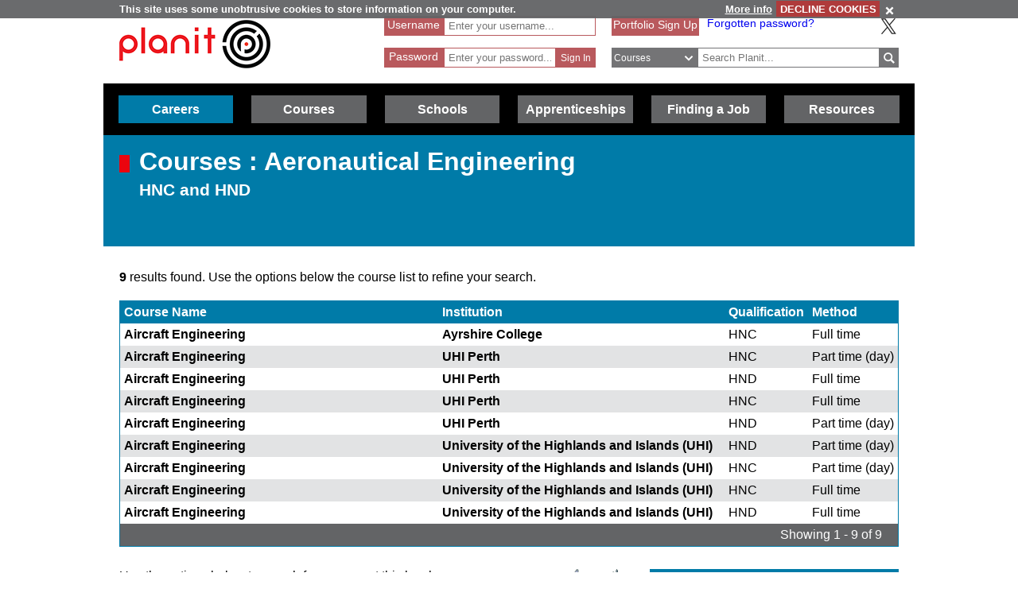

--- FILE ---
content_type: text/html; charset=utf-8
request_url: https://www.planitplus.net/Courses/ByLevel/4/50/74
body_size: 70596
content:
<!DOCTYPE html>

<html lang="en">

<head>
    <title>Planit :  Courses : Aeronautical Engineering HNC and HND </title>
    <meta charset="utf-8" />
    <meta http-equiv="X-UA-Compatible" content="IE=edge" />
    <meta name="viewport" content="width=device-width, initial-scale=1, minimum-scale=1">
    <meta name="HandheldFriendly" content="True">
    <link rel="search" href="/opensearchdescription.xml"
          type="application/opensearchdescription+xml" title="Planit Search" />
        <!-- FOR SEO which could be hindered by multiple canonical formats, e.g. has sort parameter in query string -->
        <link rel="canonical" href="https://www.planitplus.net/Courses/ByLevel/4/50?page=1&amp;sortOrder=InstitutionAsc" />
    <link rel="stylesheet" type="text/css" href="/Content/CSS/glyphicons.min.css" />
    <link rel="stylesheet" type="text/css" href="/Content/CSS/glyphicons-social.min.css" />
    <link rel="stylesheet" type="text/css" href="/Content/CSS/glyphicons-halflings.min.css" />
    <link rel="stylesheet" type="text/css" href="/Content/CSS/glyphicons-filetypes.min.css" />
    <link rel="stylesheet" type="text/css" href="/Content/CSS/glyphicons-custom.min.css" />
    <link rel="stylesheet" type="text/css" href="/Content/CSS/simplegrid.min.css" />
    <link rel="stylesheet" type="text/css" href="/Content/CSS/PlanITCore.min.css" />
    <link rel="stylesheet" type="text/css" href="/Content/CSS/moreSites.min.css" />
    <link rel="stylesheet" type="text/css" href="/Content/CSS/jQueryUI/base/jquery-ui.css" />
    <link rel="stylesheet" type="text/css" href="/Content/CSS/gatewaycookiebanner.css" />
    
    <script src="/Content/Scripts/jquery-1.8.2.min.js" type="text/javascript"></script>
    <script src="/Content/Scripts/jquery.validate.js" type="text/javascript"></script>
    <script src="/Content/Scripts/jquery.validate.unobtrusive.js" type="text/javascript"></script>
    <script src="/Content/Scripts/additional-methods.js" type="text/javascript"></script>
    <script src="/Content/Scripts/jquery-ui-1.10.1.custom.js" type="text/javascript"></script>
    <script src="/Content/Scripts/PlanItParentLayout.js?v=1.1" type="text/javascript"></script>
    <script src="/Content/Scripts/jquery.cookie.js" type="text/javascript"></script>
    <script src="/Content/Scripts/jquery.gatewaycookiebanner.js" type="text/javascript"></script>



    <script src="/Content/Scripts/Calendar/moment.js" type="text/javascript"></script>
    <script src="/Content/Scripts/Calendar/jquery.eventCalendar.min.js" type="text/javascript"></script>
    <link rel="stylesheet" href="/Content/CSS/eventCalendar.css">


    <link rel="apple-touch-icon" sizes="57x57" href="/Content/Images/Favicons/apple-touch-icon-57x57.png">
    <link rel="apple-touch-icon" sizes="60x60" href="/Content/Images/Favicons/apple-touch-icon-60x60.png">
    <link rel="apple-touch-icon" sizes="72x72" href="/Content/Images/Favicons/apple-touch-icon-72x72.png">
    <link rel="apple-touch-icon" sizes="76x76" href="/Content/Images/Favicons/apple-touch-icon-76x76.png">
    <link rel="apple-touch-icon" sizes="114x114" href="/Content/Images/Favicons/apple-touch-icon-114x114.png">
    <link rel="apple-touch-icon" sizes="120x120" href="/Content/Images/Favicons/apple-touch-icon-120x120.png">
    <link rel="apple-touch-icon" sizes="144x144" href="/Content/Images/Favicons/apple-touch-icon-144x144.png">
    <link rel="apple-touch-icon" sizes="152x152" href="/Content/Images/Favicons/apple-touch-icon-152x152.png">
    <link rel="apple-touch-icon" sizes="180x180" href="/Content/Images/Favicons/apple-touch-icon-180x180.png">
    <link rel="icon" type="image/png" href="/Content/Images/Favicons/favicon-32x32.png" sizes="32x32">
    <link rel="icon" type="image/png" href="/Content/Images/Favicons/favicon-194x194.png" sizes="194x194">
    <link rel="icon" type="image/png" href="/Content/Images/Favicons/favicon-96x96.png" sizes="96x96">
    <link rel="icon" type="image/png" href="/Content/Images/Favicons/android-chrome-192x192.png" sizes="192x192">
    <link rel="icon" type="image/png" href="/Content/Images/Favicons/favicon-16x16.png" sizes="16x16">
    <link rel="manifest" href="/Content/Images/Favicons/manifest.json">
    <link rel="shortcut icon" href="/Content/Images/Favicons/favicon.ico">
    <meta name="msapplication-TileColor" content="#ff3333">
    <meta name="msapplication-TileImage" content="/Content/Images/Favicons/mstile-144x144.png">
    <meta name="msapplication-config" content="/Content/Images/Favicons/browserconfig.xml">
    <meta name="theme-color" content="#ffffff">

    

        <link rel="stylesheet" type="text/css" href="/Content/CSS/PlanITCareers.css" />    
        <script src="/Content/Scripts/jquery.imagemapster.min.js" type="text/javascript"></script>



    <!--[if lt IE 9]>
        <script src="https://css3-mediaqueries-js.googlecode.com/files/css3-mediaqueries.js"></script>
        <script src="https://html5shim.googlecode.com/svn/trunk/html5.js"></script>
    <link rel="stylesheet" type="text/css" href="/Content/CSS/PlanITIEMenu.css"/>
    <![endif]-->
    <!--[if gt IE 9]><!-->
    <script>
        document.addEventListener("touchstart", function () { }, true);
    </script>
    <!--
    <![endif]-->
    <!-- Mobile Menu -->
    <!--[if gt IE 9]><!-->
    <script>
        $(document).ready(function () {
            $("li.open-menu").on('click', function () {
                $("li.main").addClass("show");
                $("li.close-menu").addClass("show");
                $("li.open-menu").removeClass("show");
            });

            $("li.close-menu").on('click', function () {
                $("li.main").removeClass("show");
                $("li.close-menu").removeClass("show");
                $("li.open-menu").addClass("show");
                $("div.dropdown-careers, div.dropdown-learning, div.dropdown-schools, div.dropdown-links, div.dropdown-job, div.dropdown-apprenticeships").removeClass("show");
                $("span.glyphicons-close-careers, span.glyphicons-close-learning, span.glyphicons-close-schools, span.glyphicons-close-job, span.glyphicons-close-links, span.glyphicons-close-apprenticeships").removeClass("show");
                $("span.glyphicons-open-careers, span.glyphicons-open-learning, span.glyphicons-open-schools, span.glyphicons-open-job, span.glyphicons-open-links, span.glyphicons-open-apprenticeships").addClass("show");
                $("div.main.careers, div.main.learning, div.main.schools, div.main.links, div.main.job, div.apprenticeships.main").removeClass("highlighted");
            });

            $("div.main.careers").on('click', function () {
                $("div.dropdown-careers").toggleClass("show");
                $("div.dropdown-learning, div.dropdown-schools, div.dropdown-links, div.dropdown-apprenticeships").removeClass("show");
                $("span.glyphicons-careers").toggleClass("show");
                $("span.glyphicons-close-learning, span.glyphicons-close-schools, span.glyphicons-close-job, span.glyphicons-close-links, span.glyphicons-close-apprenticeships").removeClass("show");
                $("span.glyphicons-open-learning, span.glyphicons-open-schools, span.glyphicons-open-job, span.glyphicons-open-links, span.glyphicons-open-apprenticeships").addClass("show");
                $("div.main.careers").toggleClass("highlighted");
                $("div.main.learning, div.main.schools, div.main.job, div.main.links, div.apprenticeships.links").removeClass("highlighted");
            });

            $("div.main.learning").on('click', function () {
                $("div.dropdown-learning").toggleClass("show");
                $("div.dropdown-careers, div.dropdown-schools, div.dropdown-links, div.dropdown-apprenticeships").removeClass("show");
                $("span.glyphicons-learning").toggleClass("show");
                $("span.glyphicons-close-careers, span.glyphicons-close-schools, span.glyphicons-close-job, span.glyphicons-close-links, span.glyphicons-close-apprenticeships").removeClass("show");
                $("span.glyphicons-open-careers, span.glyphicons-open-schools, span.glyphicons-open-job, span.glyphicons-open-links, span.glyphicons-open-apprenticeships").addClass("show");
                $("div.main.learning").toggleClass("highlighted");
                $("div.main.careers, div.main.schools, div.main.job, div.main.links, div.main.apprenticeships").removeClass("highlighted");
            });

            $("div.main.schools").on('click', function () {
                $("div.dropdown-schools").toggleClass("show");
                $("div.dropdown-learning, div.dropdown-careers, div.dropdown-job, div.dropdown-links, div.dropdown-apprenticeships").removeClass("show");
                $("span.glyphicons-schools").toggleClass("show");
                $("span.glyphicons-close-learning, span.glyphicons-close-careers, span.glyphicons-close-job, span.glyphicons-close-links, span.glyphicons-close-apprenticeships").removeClass("show");
                $("span.glyphicons-open-learning, span.glyphicons-open-careers, span.glyphicons-open-job, span.glyphicons-open-links, span.glyphicons-open-apprenticeships").addClass("show");
                $("div.main.schools").toggleClass("highlighted");
                $("div.main.learning, div.main.careers, div.main.job, div.main.links, div.apprenticeships.main").removeClass("highlighted");
            });

            $("div.main.apprenticeships").on('click', function () {
                $("div.dropdown-apprenticeships").toggleClass("show");
                $("div.dropdown-learning, div.dropdown-careers, div.dropdown-job, div.dropdown-links, div.dropdown-schools").removeClass("show");
                $("span.glyphicons-apprenticeships").toggleClass("show");
                $("span.glyphicons-close-learning, span.glyphicons-close-careers, span.glyphicons-close-job, span.glyphicons-close-links, span.glyphicons-close-schools").removeClass("show");
                $("span.glyphicons-open-learning, span.glyphicons-open-careers, span.glyphicons-open-job, span.glyphicons-open-links, span.glyphicons-open-schools").addClass("show");
                $("div.main.apprenticeships").toggleClass("highlighted");
                $("div.main.learning, div.main.careers, div.main.job, div.main.links, div.main.schools").removeClass("highlighted");
            });

            $("div.main.job").on('click', function () {
                $("div.dropdown-job").toggleClass("show");
                $("div.dropdown-learning, div.dropdown-careers, div.dropdown-links, div.dropdown-schools, div.dropdown-apprenticeships").removeClass("show");
                $("span.glyphicons-job").toggleClass("show");
                $("span.glyphicons-close-learning, span.glyphicons-close-careers, span.glyphicons-close-links, span.glyphicons-close-schools, span.glyphicons-close-apprenticeships").removeClass("show");
                $("span.glyphicons-open-learning, span.glyphicons-open-careers, span.glyphicons-open-links, span.glyphicons-open-schools, span.glyphicons-open-apprenticeships").addClass("show");
                $("div.main.job").toggleClass("highlighted");
                $("div.main.learning, div.main.careers, div.main.links, div.schools.main, div.apprenticeships.main").removeClass("highlighted");
            });

            $("div.main.links").on('click', function () {
                $("div.dropdown-links").toggleClass("show");
                $("div.dropdown-learning, div.dropdown-schools, div.dropdown-careers, div.dropdown-job, div.dropdown-apprenticeships").removeClass("show");
                $("span.glyphicons-links").toggleClass("show");
                $("span.glyphicons-close-learning, span.glyphicons-close-schools, span.glyphicons-close-careers, span.glyphicons-close-job, span.glyphicons-close-apprenticeships").removeClass("show");
                $("span.glyphicons-open-learning, span.glyphicons-open-schools, span.glyphicons-open-careers, span.glyphicons-open-job, span.glyphicons-open-apprenticeships").addClass("show");
                $("div.main.links").toggleClass("highlighted");
                $("div.main.learning, div.main.schools, div.main.careers, div.main.job, div.apprenticeships.main").removeClass("highlighted");
            });
        });
    </script>
    <!--
        <![endif]-->
    <script>
        //if (jQuery.cookie('cc') !== "0")
        //{
        //    (function (i, s, o, g, r, a, m)
        //    {
        //        i['GoogleAnalyticsObject'] = r;
        //        i[r] = i[r] || function ()
        //        {
        //            (i[r].q = i[r].q || []).push(arguments);
        //        }, i[r].l = 1 * new Date();
        //        a = s.createElement(o),
        //            m = s.getElementsByTagName(o)[0];
        //        a.async = 1;
        //        a.src = g;
        //        m.parentNode.insertBefore(a, m);
        //    })(window, document, 'script', '//www.google-analytics.com/analytics.js', 'ga');

        //    ga('create', 'UA-160146-25', 'auto');
        //    ga('send', 'pageview');
        //}
    </script>

    <!-- Google tag (gtag.js) -->
    <script async src="https://www.googletagmanager.com/gtag/js?id=G-659KD9WC8E"></script>
    <script>
        window.dataLayer = window.dataLayer || [];
        function gtag() { dataLayer.push(arguments); }
        gtag('js', new Date());

        gtag('config', 'G-659KD9WC8E');
    </script>

</head>

<body xml:lang="en-GB" lang="en-gb">
    <div id="eantics"></div>

    <!-- Header -->
    <h1 class="hidden-h1">Planit</h1>
    <div class="header grid grid-pad">
        <div class="col-1-3 mobile-col-2-3">
            <a href="/" title="Planit Home">
                <img class="logo" src="/Content/Images/Logos/planit-logo.png" title="Planit" alt="Planit Home" />
            </a>
        </div>

            <div class="col-2-7 hide-on-mobile">
<form action="/Portfolio/SignIn" id="SignIn" method="post"><input name="__RequestVerificationToken" type="hidden" value="7ngFKfk8bCDNCUoCibjDFUT8hMc0Q46H8uIjpfcltiPTNLfk2qmiLQe1x6K5_QRvVmKv4D_RmQn0cwcbgwR4q5a0xX1ocyRSq1EteZrUCjP6eH4Xw-zLlZdICwsx-AyS5ol0FA2" /><div class="validation-summary-valid" data-valmsg-summary="true"><ul><li style="display:none"></li>
</ul></div><input id="ReturnURL" name="ReturnURL" type="hidden" value="" />    <div class="login-div portfolio"><label for="UserName">Username</label> <span class="field-validation-valid" data-valmsg-for="UserName" data-valmsg-replace="false">*</span></div>
    <div class="username-input portfolio"><input data-val="true" data-val-required="Enter your Username" id="UserName" name="UserName" placeholder="Enter your username..." type="text" value="" /></div>
    <br />
    <div class="login-div portfolio"><label for="Password">Password</label> <span class="field-validation-valid" data-valmsg-for="Password" data-valmsg-replace="false">*</span></div>
    <div class="password-input portfolio"><input autocomplete="off" data-val="true" data-val-required="Enter your Password" id="Password" name="Password" placeholder="Enter your password..." type="password" /></div>
    <input class="login-submit portfolio" type="submit" id="signin" name="signin" value="Sign In" />
</form>
            </div>

        <div class="col-7619-20000">
                <div class="signed-in hide-on-mobile register">
                    <a href="/Portfolio/Overview/" title="Portfolio Sign Up">Portfolio Sign Up</a>
                </div>
            <div class="socialButtons">
                    <a class="forgot-password" href="/Portfolio/ForgotPassword/">Forgotten password?</a>
                    <a class="x-icon" href="https://x.com/planitcareers/" title="Follow us on X"><img src="/Content/Images/x.svg" alt="X logo"/></a>
            </div>
<form action="/Search/Results" class="search" method="get">    <div class="login-div">
        <select id="SearchTypeOnMenu" name="SearchTypeOnMenu" title="Select search type"><option value="Jobs">Jobs</option>
<option selected="selected" value="Courses">Courses</option>
<option value="Web Links">Web Links</option>
</select>
        <svg version="1.1" xmlns="http://www.w3.org/2000/svg" x="0px" y="0px" width="48px" height="48px" viewBox="0 0 48 48" style="enable-background: new 0 0 48 48;" xml:space="preserve">
            <g id="glyphicons">
                <g id="chevron-down">
                    <path id="chevron_x5F_down" d="M24,31.17L13.507,20.677l2.672-2.672L24,25.816L31.816,18l2.676,2.676L24,31.17z" fill="white" />
                </g>
            </g>
            <g id="Layer_2">
            </g>
        </svg>
    </div>
<input class="input-validation-error" data-val="true" data-val-required="The SearchText field is required." id="SearchText" name="SearchText" placeholder="Search Planit..." title="Enter text to search Planit" type="text" value="" /><input data-val="true" data-val-required="The IsTitleOnly field is required." id="IsTitleOnly" name="IsTitleOnly" type="hidden" value="False" />    <div class="search-button">
        <input class="glyphicons" type="submit" id="submitButton" value="&#XE028;" title="Search" />
    </div>
</form>
        </div>
    </div>

    <!-- Navigation Menu -->

    <div class="btnContainer">
        <nav class="nav">
            <ul class="main">
                <li class="main open-menu hide-on-tablet hide-on-desktop show">
                    <div class="main" title="Open Menu"><span class="open-menu"><span class="glyphicons show glyphicons-menu-hamburger"></span>Menu</span></div>
                </li>
                <li class="main close-menu hide-on-tablet hide-on-desktop">
                    <div class="main" title="Close Menu"><span class="close-menu"><span class="glyphicons show glyphicons-remove-2"></span>Close Menu</span></div>
                </li>

                <li class="careers main">
                    <div class="careers main" title="Careers">
                        <span class="glyphicons glyphicons-careers glyphicons-open-careers show glyphicons-chevron-down hide-on-desktop hide-on-tablet"></span><span class="glyphicons glyphicons-careers glyphicons-close-careers glyphicons-chevron-up hide-on-desktop hide-on-tablet"></span>Careers
                    </div>
                    <div class="dropdown-careers drop">
                        <ul>
                            
                            <li><a href="/JobProfiles/" class="careers-drop" title="Job Profiles">Careers A to Z</a></li>
                            <li><a href="/CareerMatch/" class="careers-drop" title="CareerMatch">CareerMatch</a></li>
                            
                            <li><a href="/STEM/" class="careers-drop" title="STEM">STEM</a></li>
                            <li><a href="/Energy" class="careers-drop" title="Offshore Energy">Offshore Energy</a></li>
                        </ul>
                                    </div>
                                </li>
                                <li class="learning main">
                                    <div class="learning main" title="Courses">
                                        <span class="glyphicons glyphicons-learning glyphicons-open-learning show glyphicons-chevron-down hide-on-desktop hide-on-tablet"></span><span class="glyphicons glyphicons-learning glyphicons-close-learning glyphicons-chevron-up hide-on-desktop hide-on-tablet"></span>Courses
                                    </div>
                                    <div class="dropdown-learning drop">
                                        <ul>
                
                                            <li><a href = "/Institutions/Colleges/" class="learning-drop" title="Colleges">Colleges</a></li>
                                            <li><a href = "/Institutions/Universities/" class="learning-drop" title="Universities">Universities</a></li>
                                            <li><a href = "/CourseMatch/" class="learning-drop" title="CourseMatch">CourseMatch</a></li>
                
                                            <li><a href = "/WebLinks/redirect/203" class="learning-drop multi-line" title="Essential Guide - College : opens in new window." onclick="target='_blank';"><span class="glyphicons glyphicons-new-window hide-on-desktop hide-on-tablet show"></span>Essential Guide - College</a></li>
                                            <li><a href = "/WebLinks/redirect/204" class="learning-drop multi-line" title="Essential Guide - University : opens in new window." onclick="target='_blank';"><span class="glyphicons glyphicons-new-window hide-on-desktop hide-on-tablet show"></span>Essential Guide - University</a></li>
                                        </ul>
                                    </div>
                                </li>
                                <li class="schools main">
                                    <div class="schools main" title="Schools">
                                        <span class="glyphicons glyphicons-schools glyphicons-open-schools show glyphicons-chevron-down hide-on-desktop hide-on-tablet"></span><span class="glyphicons glyphicons-schools glyphicons-close-schools glyphicons-chevron-up hide-on-desktop hide-on-tablet"></span>Schools
                                    </div>
                                    <div class="dropdown-schools drop">
                                        <ul>
                                            <li><a href = "/Schools/OptionChoices/" class="schools-drop" title="Option Choices">Option Choices</a></li>
                
                
                                            <li><a href = "/Nationals/AtoZ/" class="schools-drop" title="Nationals A to Z">Nationals A to Z</a></li>
                                            <li><a href = "/Schools/SubjectCareerList/" class="schools-drop" title="Subject Career List">Subject Career List</a></li>
                                            <li><a href = "/Schools/SubjectCareerPosters/" class="schools-drop" title="Subject Career Posters">Subject Posters</a></li>
                
                
                                            <li><a href = "/WebLinks/redirect/210" class="schools-drop multi-line" title="Essential Guide - Study Tips : opens in new window." onclick="target='_blank';"><span class="glyphicons glyphicons-new-window hide-on-desktop hide-on-tablet show"></span>Essential Guide - Study Tips</a></li>
                                            <li><a href = "/Schools/CareerPathways/" class="schools-drop" title="Career Pathways">Career Pathways</a></li>
                                        </ul>
                                    </div>
                                </li>
                                <li class="apprenticeships main">
                                    <div class="apprenticeships main" title="Apprenticeships">
                                        <span class="glyphicons glyphicons-apprenticeships glyphicons-open-apprenticeships show glyphicons-chevron-down hide-on-desktop hide-on-tablet"></span><span class="glyphicons glyphicons-apprenticeships glyphicons-close-apprenticeships glyphicons-chevron-up hide-on-desktop hide-on-tablet"></span>Apprenticeships
                                    </div>
                                    <div class="dropdown-apprenticeships drop">
                                        <ul>
                
                                            <li><a href = "/Apprenticeships/" class="apprenticeships-drop" title="About Apprenticeships">About</a></li>
                                            <li><a href = "/FoundationApprenticeships/" class="apprenticeships-drop" title="Foundation Apprenticeships">Foundation</a></li>
                                            <li><a href = "/ModernApprenticeships/" class="apprenticeships-drop" title="Modern Apprenticeships">Modern</a></li>
                
                                            <li><a href = "/GraduateApprenticeships/" class="apprenticeships-drop" title="Graduate Apprenticeships">Graduate</a></li>
                
                
                                        </ul>
                                    </div>
                                </li>
                
                                <li class="job main">
                                    <div class="job main" title="Finding a Job">
                                        <span class="glyphicons glyphicons-job glyphicons-open-job show glyphicons-chevron-down hide-on-desktop hide-on-tablet"></span><span class="glyphicons glyphicons-job glyphicons-close-job glyphicons-chevron-up hide-on-desktop hide-on-tablet"></span>Finding a Job
                                    </div>
                                    <div class="dropdown-job drop">
                                        <ul>
                                            <li><a href = "/JobSeekingSkills/" class="job-drop" title="Job Seeking Skills">Job Seeking Skills</a></li>
                                            <li><a href = "https://www.planitplus.net/Trainit/" class="job-drop" title="Interview Game : opens in new window." onclick="target='_blank';">Interview Game</a></li>
                                        </ul>
                                    </div>
                                </li>

                                <li class="links main">
                                    <a href = "/WebLinks/Resources/" class="links main" title="Resources">Resources</a>
                                </li>
                                <!--<div class="dropdown-links drop">
                            <ul>
                                <li><a href = "/JobProfiles/" class="links-drop" title="Careers A to Z">Careers A to Z</a></li>
                                <li><a href = "/CareerMatch/" class="links-drop" title="CareerMatch">CareerMatch</a></li>
                                <li><a href = "/CourseMatch/" class="links-drop" title="CourseMatch">CourseMatch</a></li>
                                <li><a href = "https://www.planitplus.net/Trainit/" class="links-drop" title="Interview Game : opens in new window." onclick="target='_blank';"><span class="glyphicons glyphicons-new-window hide-on-desktop hide-on-tablet show"></span>Interview Game</a></li>
                                <li><a href = "/Articles/" class="links-drop" title="Articles">Articles</a></li>
                                <li><a href = "/EasyCV/" class="links-drop" title="Easy CV">Easy CV</a></li>
                                <li><a href = "/CoveringLetters/" class="links-drop" title="Cover Letter Creator">Cover Letter Creator</a></li>
                                <li><a href = "/WebLinks/" class="links-drop" title="Web Links">Web Links</a></li>
                                <li><a href = "/DocumentStore/PlanitUserGuide.pdf" class="links-drop" title="User Guide : opens in new window." onclick="target='_blank'; ga('send', 'event', 'PDF', 'Download', 'User Guide');"><span class="glyphicons glyphicons-new-window hide-on-desktop hide-on-tablet show"></span>User Guide</a></li>-->
                
                            <!--<li><a href="/Schools/CareerPathways/" class="links-drop" title="Career Pathways">Career Pathways</a></li>
                                    <li><a href="/Publications/" class="links-drop" title="Publications">Publications</a></li>
                                    <li><a href="/Leaflets/Careers" class="links-drop" title="Career Leaflets">Career Leaflets</a></li>
                                </ul>
                            </div>-->

                            <li class="main portfolio hide-on-tablet hide-on-desktop">
                                <div class="main">
                                    <a href="/Portfolio/" class="portfolio log-out" title="Portfolio">Portfolio</a>
                                    <a class="log-out-button" href="/Portfolio/" title="Sign In"><span aria-hidden="true" class="glyphicons float-right show glyphicons-unlock"></span><span class="sr-only">Sign In</span></a>
                                </div>

                            </li>
                        </ul>
        </nav>
    </div>

    




<!-- Page Content -->

<div class="title-careers titleBox">
    <div class="titleSquare"></div>
    <h1>Courses : Aeronautical Engineering</h1>
    <h2>HNC and HND </h2>
</div>

<script type="text/javascript">
    $(document).ready(function () {
        $("#scotmap").mapster({
            fillOpacity: 0.6,
            fillColor: "ff0000",
            stroke: true,
            strokeColor: "fff000",
            strokeOpacity: 0.8,
            strokeWidth: 3,
            singleSelect: true,
            scaleMap: true,
            mapKey: 'areaId',
            listKey: 'areaId',
            onClick: function (e) {
                $('select[name="GeographicalAreaId"]').find('option[value="' + e.key + '"]').attr("selected", true);

                $("#FilterForm").submit()
            }
        });

        if ($('#GeographicalAreaId>option:selected').val() != "") {
            var selectedArea = $('#GeographicalAreaId>option:selected').val();
            $("#scotmap").mapster('set', true, selectedArea);
        }

    });
</script>

<div class="grid grid-pad top-page-margin">
    <p><strong>9</strong> results found. Use the options below the course list to refine your search.</p>
    <div class="col-1-1">
        <table cellspacing="0" cellpadding="0" class="courses">
            <thead>
                <tr class="head">
                    <th><a href="/Courses/ByLevel/4/50?page=1&amp;sortOrder=CourseAsc" rel="nofollow" title="Sort by Course Name">Course Name</a></th>
                    <th></th>
                    <th><a href="/Courses/ByLevel/4/50?page=1&amp;sortOrder=InstitutionDesc" rel="nofollow" title="Sort by Institution">Institution</a></th>
                    <th></th>
                    <th class="hide-on-mobile"><a href="/Courses/ByLevel/4/50?page=1&amp;sortOrder=QualificationAsc" rel="nofollow" title="Sort by Qualification">Qualification</a></th>
                    <th class="hide-on-mobile hide-on-tablet"><a href="/Courses/ByLevel/4/50?page=1&amp;sortOrder=CourseTypeAsc" rel="nofollow" title="Sort by Method">Method</a></th>
                </tr>
            </thead>
            <tbody>
                    <tr>
                        <td class="wrap"><a href="/Courses/View/11983/4/50" title="Aircraft Engineering">Aircraft Engineering</a></td>
                        <td class="absorbing-column"></td>
                        <td><a href="/Courses/ViewInstitution/7/4/50" title="Ayrshire College">Ayrshire College</a></td>
                        <td class="absorbing-column"></td>
                        <td class="hide-on-mobile">HNC </td>
                        <td class="hide-on-mobile hide-on-tablet">Full time</td>
                    </tr>
                    <tr>
                        <td class="wrap"><a href="/Courses/View/27595/4/50" title="Aircraft Engineering">Aircraft Engineering</a></td>
                        <td class="absorbing-column"></td>
                        <td><a href="/Courses/ViewInstitution/43/4/50" title="UHI Perth">UHI Perth</a></td>
                        <td class="absorbing-column"></td>
                        <td class="hide-on-mobile">HNC </td>
                        <td class="hide-on-mobile hide-on-tablet">Part time (day)</td>
                    </tr>
                    <tr>
                        <td class="wrap"><a href="/Courses/View/27598/4/50" title="Aircraft Engineering">Aircraft Engineering</a></td>
                        <td class="absorbing-column"></td>
                        <td><a href="/Courses/ViewInstitution/43/4/50" title="UHI Perth">UHI Perth</a></td>
                        <td class="absorbing-column"></td>
                        <td class="hide-on-mobile">HND </td>
                        <td class="hide-on-mobile hide-on-tablet">Full time</td>
                    </tr>
                    <tr>
                        <td class="wrap"><a href="/Courses/View/517/4/50" title="Aircraft Engineering">Aircraft Engineering</a></td>
                        <td class="absorbing-column"></td>
                        <td><a href="/Courses/ViewInstitution/43/4/50" title="UHI Perth">UHI Perth</a></td>
                        <td class="absorbing-column"></td>
                        <td class="hide-on-mobile">HNC </td>
                        <td class="hide-on-mobile hide-on-tablet">Full time</td>
                    </tr>
                    <tr>
                        <td class="wrap"><a href="/Courses/View/29071/4/50" title="Aircraft Engineering">Aircraft Engineering</a></td>
                        <td class="absorbing-column"></td>
                        <td><a href="/Courses/ViewInstitution/43/4/50" title="UHI Perth">UHI Perth</a></td>
                        <td class="absorbing-column"></td>
                        <td class="hide-on-mobile">HND </td>
                        <td class="hide-on-mobile hide-on-tablet">Part time (day)</td>
                    </tr>
                    <tr>
                        <td class="wrap"><a href="/Courses/View/28788/4/50" title="Aircraft Engineering ">Aircraft Engineering </a></td>
                        <td class="absorbing-column"></td>
                        <td><a href="/Courses/ViewInstitution/34/4/50" title="University of the Highlands and Islands (UHI)">University of the Highlands and Islands (UHI)</a></td>
                        <td class="absorbing-column"></td>
                        <td class="hide-on-mobile">HND </td>
                        <td class="hide-on-mobile hide-on-tablet">Part time (day)</td>
                    </tr>
                    <tr>
                        <td class="wrap"><a href="/Courses/View/27596/4/50" title="Aircraft Engineering ">Aircraft Engineering </a></td>
                        <td class="absorbing-column"></td>
                        <td><a href="/Courses/ViewInstitution/34/4/50" title="University of the Highlands and Islands (UHI)">University of the Highlands and Islands (UHI)</a></td>
                        <td class="absorbing-column"></td>
                        <td class="hide-on-mobile">HNC </td>
                        <td class="hide-on-mobile hide-on-tablet">Part time (day)</td>
                    </tr>
                    <tr>
                        <td class="wrap"><a href="/Courses/View/25000/4/50" title="Aircraft Engineering ">Aircraft Engineering </a></td>
                        <td class="absorbing-column"></td>
                        <td><a href="/Courses/ViewInstitution/34/4/50" title="University of the Highlands and Islands (UHI)">University of the Highlands and Islands (UHI)</a></td>
                        <td class="absorbing-column"></td>
                        <td class="hide-on-mobile">HNC </td>
                        <td class="hide-on-mobile hide-on-tablet">Full time</td>
                    </tr>
                    <tr>
                        <td class="wrap"><a href="/Courses/View/27331/4/50" title="Aircraft Engineering ">Aircraft Engineering </a></td>
                        <td class="absorbing-column"></td>
                        <td><a href="/Courses/ViewInstitution/34/4/50" title="University of the Highlands and Islands (UHI)">University of the Highlands and Islands (UHI)</a></td>
                        <td class="absorbing-column"></td>
                        <td class="hide-on-mobile">HND </td>
                        <td class="hide-on-mobile hide-on-tablet">Full time</td>
                    </tr>
            </tbody>
            <tr class="foot">
                <td colspan="6">
                            <div class='pagination'><span class='paginationLeft'>Showing 1 - 9 of 9 </span></div>
                </td>
            </tr>
        </table>
    </div>
</div>


<div class="grid grid-pad">
    <div class="col-1-1">
        <h1 class="h1-careers"></h1>
    </div>
    <div class="col-2-3">
<form action="/Courses/ByLevel/4/50/74" id="FilterForm" method="post">            <div class="map-box col-2-3">
                <p>
                    Use the options below to search for courses at this level.
                    </p>
                    <ul class="course">
                        <li>
                            <label for="GeographicalAreaId">Region:</label><br />
                        <select data-val="true" data-val-number="The field GeographicalAreaId must be a number." id="GeographicalAreaId" name="GeographicalAreaId"><option value="">Whole of Scotland</option>
<option value="41">Ayrshire</option>
<option value="48">Highlands and Islands</option>
</select>
                    </li>
                    <li>
                        <label for="CourseTypeId">Study Method:</label><br />
                    <select data-val="true" data-val-number="The field CourseTypeId must be a number." id="CourseTypeId" name="CourseTypeId"><option value="">All Methods</option>
<option value="307">Full time</option>
<option value="0">Part time (All)</option>
<option value="306">Online learning</option>
<option value="308">Part time (block release)</option>
<option value="310">Part time (day)</option>
<option value="311">Part time (evening)</option>
<option value="314">Residential</option>
</select>
                </li>
                <li>
                    <label for="QualificationId">Qualification:</label><br />
                <select data-val="true" data-val-number="The field QualificationId must be a number." id="QualificationId" name="QualificationId"><option value="">All Qualifications</option>
<option value="16">HNC</option>
<option value="17">HND</option>
</select>
            </li>
                    </ul>
                    <p>
                        For Course details and entry requirements click on the course name.<br />
                        For Institution details click on the College or University name.<br />
                        To reorder in ascending alphabetical order click on the column title.
                    </p>
            </div>
    <div class="col-1-3 map">
            <img src="/Content/Images/scotmap.png" alt="Map" title="Map" id="scotmap" usemap="#m_scotmap" /><map name="m_scotmap" id="m_scotmap">
                    <area shape="poly" coords="97,189,97,192,102,193,106,190,105,190,100,188,97,189" areaid="47" title="Glasgow" alt="Glasgow" href="#" />
                    <area shape="poly" coords="127,207,151,232,146,237,132,239,129,240,129,245,126,246,116,251,110,250,104,255,88,256,85,255,76,241,81,230,97,230,111,218,127,207" areaid="43" title="Dumfries and Galloway" alt="Dumfries and Galloway" href="#" />
                    <area shape="poly" coords="109,204,93,204,94,213,89,216,82,229,96,229,110,216,109,204" areaid="41" title="Ayrshire" alt="Ayrshire" href="#" />
                    <area shape="poly" coords="99,176,99,187,96,187,96,194,100,193,100,203,92,203,86,201,85,191,87,186,87,184,85,182,85,177,99,176" areaid="51" title="West" alt="West" href="#" />
                    <area shape="poly" coords="100,176,100,187,106,189,107,192,102,194,102,203,110,203,110,216,126,205,119,187,117,174,100,176" areaid="49" title="Lanarkshire" alt="Lanarkshire" href="#" />
                    <area shape="poly" coords="129,206,151,231,181,197,180,192,177,188,172,186,164,198,143,201,129,206" areaid="42" title="Borders" alt="Borders" href="#" />
                    <area shape="poly" coords="141,186,143,199,163,197,172,185,162,183,156,178,149,185,141,186" areaid="44" title="Edinburgh and Lothians" alt="Edinburgh and Lothians" href="#" />
                    <area shape="poly" coords="122,188,127,204,141,200,139,185,133,184,122,188" areaid="52" title="West Lothian" alt="West Lothian" href="#" />
                    <area shape="poly" coords="118,173,121,187,131,184,129,179,128,171,118,173" areaid="46" title="Forth Valley" alt="Forth Valley" href="#" />
                    <area shape="poly" coords="128,171,130,180,132,182,136,182,141,179,147,171,152,174,159,168,154,163,154,159,151,159,139,164,128,171" areaid="45" title="Fife" alt="Fife" href="#" />
                    <area shape="poly" coords="139,163,143,129,172,131,172,134,164,141,164,148,155,158,145,159,139,163" areaid="50" title="Tayside" alt="Tayside" href="#" />
                    <area shape="poly" coords="145,93,148,92,176,91,182,95,184,99,184,102,176,111,172,126,172,131,143,127,145,93" areaid="40" title="Aberdeen and Aberdeenshire" alt="Aberdeen and Aberdeenshire" href="#" />
                    <area shape="poly" coords="144,94,143,128,138,163,127,170,117,172,99,175,84,176,84,183,87,184,84,190,80,213,78,215,59,221,35,199,0,121,0,114,19,66,42,48,143,0,145,0,195,0,195,5,193,34,184,49,144,94" areaid="48" target="_parent" title="Highlands and Islands" alt="Highlands and Islands" href="#" />
            </map>
    </div>
</form>    </div>   
    <script type="text/javascript">
        $("#GeographicalAreaId").change(function () {
            this.form.submit();
        });

        $("#CourseTypeId").change(function () {
            this.form.submit();
        });
        $("#QualificationId").change(function () {
            this.form.submit();
        });
    </script>

    <script>
        $(document).ready(function () {
            var selectedPanel = parseInt($("#SelectedPanel").val());


            $("#accordion.job-profiles-menu").accordion({
                heightStyle: "content",
                collapsible: true,
                active: selectedPanel
            });
        });
    </script>

    <div class="col-1-3">
        <div class="side-menu-holder">
                        <div class="job-block-menu top">
                <h3>Career Area</h3>
                <a href="/CareerAreas/" class="selected" title="Return to Career Areas">Engineering</a>
                    </div>
        <div class="job-block-menu second-top">
                <h3>Career Sectors</h3>
                <div id="accordion" class="job-profiles-menu">


                        <h3>
                            <span class="text" title="Aeronautical Engineering">Aeronautical Engineering</span><span class="glyphicons glyphicons-menu-chevron"></span>
                        </h3>
                        <div>
<input id="SelectedPanel" name="SelectedPanel" type="hidden" value="0" />
                            <div class="job-block-menu third-top">
                    <h4 class="job-menu-title">Related courses by level</h4>


                                        <a href="/Courses/ByLevel/1/50" title="NC and NQ and Access" >NC and NQ and Access</a>
                                        <a href="/Courses/ByLevel/4/50" title="HNC and HND "    class="selected"
>HNC and HND </a>
                                        <a href="/Courses/ByLevel/2/50" title="Degree, DipHE and CertHE" >Degree, DipHE and CertHE</a>
                                        <a href="/Courses/ByLevel/6/50" title="VQ (via College)" >VQ (via College)</a>
                                        <a href="/Courses/ByLevel/3/50" title="Other Qualifications" >Other Qualifications</a>
                </div>
                                    <div class="job-block-menu fifth-top">
                                        <h4 class="job-menu-title">Related job profiles</h4>
                                        <a href="/JobProfiles/View/69/50" title="Aerospace Engineer" >Aerospace Engineer</a>
                                        <a href="/JobProfiles/View/224/50" title="Aircraft Maintenance Technician" >Aircraft Maintenance Technician</a>
                                    </div>
                                </div>
                        <h3>
                            <span class="text" title="Chemical and Materials Engineering">Chemical and Materials Engineering</span><span class="glyphicons glyphicons-menu-chevron"></span>
                        </h3>
                        <div>

                            <div class="job-block-menu third-top">
                    <h4 class="job-menu-title">Related courses by level</h4>


                                        <a href="/Courses/ByLevel/1/51" title="NC and NQ and Access" >NC and NQ and Access</a>
                                        <a href="/Courses/ByLevel/4/51" title="HNC and HND " >HNC and HND </a>
                                        <a href="/Courses/ByLevel/2/51" title="Degree, DipHE and CertHE" >Degree, DipHE and CertHE</a>
                </div>
                                    <div class="job-block-menu fifth-top">
                                        <h4 class="job-menu-title">Related job profiles</h4>
                                        <a href="/JobProfiles/View/225/51" title="Chemical Engineer" >Chemical Engineer</a>
                                        <a href="/JobProfiles/View/70/51" title="Chemical Engineering Technician" >Chemical Engineering Technician</a>
                                        <a href="/JobProfiles/View/226/51" title="Chemical Plant Process Operative" >Chemical Plant Process Operative</a>
                                        <a href="/JobProfiles/View/378/51" title="Materials Scientist or Engineer" >Materials Scientist or Engineer</a>
                                    </div>
                                </div>
                        <h3>
                            <span class="text" title="Electrical and Electronic Engineering">Electrical and Electronic Engineering</span><span class="glyphicons glyphicons-menu-chevron"></span>
                        </h3>
                        <div>

                            <div class="job-block-menu third-top">
                    <h4 class="job-menu-title">Related courses by level</h4>


                                        <a href="/Courses/ByLevel/1/52" title="NC and NQ and Access" >NC and NQ and Access</a>
                                        <a href="/Courses/ByLevel/4/52" title="HNC and HND " >HNC and HND </a>
                                        <a href="/Courses/ByLevel/2/52" title="Degree, DipHE and CertHE" >Degree, DipHE and CertHE</a>
                                        <a href="/Courses/ByLevel/6/52" title="VQ (via College)" >VQ (via College)</a>
                                        <a href="/Courses/ByLevel/3/52" title="Other Qualifications" >Other Qualifications</a>
                </div>
                                    <div class="job-block-menu fifth-top">
                                        <h4 class="job-menu-title">Related job profiles</h4>
                                        <a href="/JobProfiles/View/71/52" title="Assembler - Electronics" >Assembler - Electronics</a>
                                        <a href="/JobProfiles/View/227/52" title="Broadcast Engineer" >Broadcast Engineer</a>
                                        <a href="/JobProfiles/View/229/52" title="Control and Instrumentation Engineer" >Control and Instrumentation Engineer</a>
                                        <a href="/JobProfiles/View/231/52" title="Electrical Engineer" >Electrical Engineer</a>
                                        <a href="/JobProfiles/View/230/52" title="Electrical or Electronic Engineering Technician" >Electrical or Electronic Engineering Technician</a>
                                        <a href="/JobProfiles/View/232/52" title="Electrician" >Electrician</a>
                                        <a href="/JobProfiles/View/233/52" title="Electricity Distribution Worker" >Electricity Distribution Worker</a>
                                        <a href="/JobProfiles/View/234/52" title="Electronics Engineer" >Electronics Engineer</a>
                                        <a href="/JobProfiles/View/498/52" title="Field Service Technician" >Field Service Technician</a>
                                        <a href="/JobProfiles/View/238/52" title="Home Media Engineer" >Home Media Engineer</a>
                                        <a href="/JobProfiles/View/750/52" title="Railway Maintenance Engineering Technician - Distribution and Plant" >Railway Maintenance Engineering Technician - Distribution and Plant</a>
                                        <a href="/JobProfiles/View/749/52" title="Railway Maintenance Engineering Technician - Signalling" >Railway Maintenance Engineering Technician - Signalling</a>
                                        <a href="/JobProfiles/View/752/52" title="Railway Maintenance Engineering Technician - Telecoms" >Railway Maintenance Engineering Technician - Telecoms</a>
                                        <a href="/JobProfiles/View/936/52" title="Robotics Engineer" >Robotics Engineer</a>
                                        <a href="/JobProfiles/View/553/52" title="Security Systems Installer" >Security Systems Installer</a>
                                        <a href="/JobProfiles/View/237/52" title="Telecommunications Engineer" >Telecommunications Engineer</a>
                                    </div>
                                </div>
                        <h3>
                            <span class="text" title="Engineering General">Engineering General</span><span class="glyphicons glyphicons-menu-chevron"></span>
                        </h3>
                        <div>

                            <div class="job-block-menu third-top">
                    <h4 class="job-menu-title">Related courses by level</h4>


                                        <a href="/Courses/ByLevel/1/49" title="NC and NQ and Access" >NC and NQ and Access</a>
                                        <a href="/Courses/ByLevel/4/49" title="HNC and HND " >HNC and HND </a>
                                        <a href="/Courses/ByLevel/2/49" title="Degree, DipHE and CertHE" >Degree, DipHE and CertHE</a>
                                        <a href="/Courses/ByLevel/6/49" title="VQ (via College)" >VQ (via College)</a>
                                        <a href="/Courses/ByLevel/3/49" title="Other Qualifications" >Other Qualifications</a>
                </div>
                                    <div class="job-block-menu fifth-top">
                                        <h4 class="job-menu-title">Related job profiles</h4>
                                        <a href="/JobProfiles/View/676/49" title="Air Conditioning Engineer" >Air Conditioning Engineer</a>
                                        <a href="/JobProfiles/View/597/49" title="CAD Technician" >CAD Technician</a>
                                        <a href="/JobProfiles/View/828/49" title="Design Engineer" >Design Engineer</a>
                                        <a href="/JobProfiles/View/812/49" title="Ergonomist" >Ergonomist</a>
                                        <a href="/JobProfiles/View/668/49" title="Heating and Ventilation Engineer" >Heating and Ventilation Engineer</a>
                                        <a href="/JobProfiles/View/146/49" title="Landbased Service Engineer" >Landbased Service Engineer</a>
                                        <a href="/JobProfiles/View/619/49" title="Plant Mechanic" >Plant Mechanic</a>
                                        <a href="/JobProfiles/View/18/49" title="Product Designer" >Product Designer</a>
                                        <a href="/JobProfiles/View/507/49" title="Quarry Engineer" >Quarry Engineer</a>
                                        <a href="/JobProfiles/View/677/49" title="Refrigeration Engineer" >Refrigeration Engineer</a>
                                        <a href="/JobProfiles/View/865/49" title="Smart Meter Engineer" >Smart Meter Engineer</a>
                                        <a href="/JobProfiles/View/454/49" title="Teacher - Secondary School - Design and Technology/Technological Education" >Teacher - Secondary School - Design and Technology/Technological Education</a>
                                    </div>
                                </div>
                        <h3>
                            <span class="text" title="Mechanical and Manufacturing Engineering (including Fabrication and Welding)">Mechanical and Manufacturing Engineering (including Fabrication and Welding)</span><span class="glyphicons glyphicons-menu-chevron"></span>
                        </h3>
                        <div>

                            <div class="job-block-menu third-top">
                    <h4 class="job-menu-title">Related courses by level</h4>


                                        <a href="/Courses/ByLevel/1/54" title="NC and NQ and Access" >NC and NQ and Access</a>
                                        <a href="/Courses/ByLevel/4/54" title="HNC and HND " >HNC and HND </a>
                                        <a href="/Courses/ByLevel/2/54" title="Degree, DipHE and CertHE" >Degree, DipHE and CertHE</a>
                                        <a href="/Courses/ByLevel/6/54" title="VQ (via College)" >VQ (via College)</a>
                                        <a href="/Courses/ByLevel/3/54" title="Other Qualifications" >Other Qualifications</a>
                </div>
                                    <div class="job-block-menu fifth-top">
                                        <h4 class="job-menu-title">Related job profiles</h4>
                                        <a href="/JobProfiles/View/490/54" title="Automotive Engineer" >Automotive Engineer</a>
                                        <a href="/JobProfiles/View/612/54" title="Blacksmith" >Blacksmith</a>
                                        <a href="/JobProfiles/View/491/54" title="CNC Machinist" >CNC Machinist</a>
                                        <a href="/JobProfiles/View/492/54" title="Engineering Operative" >Engineering Operative</a>
                                        <a href="/JobProfiles/View/581/54" title="Fabricator or Plater" >Fabricator or Plater</a>
                                        <a href="/JobProfiles/View/498/54" title="Field Service Technician" >Field Service Technician</a>
                                        <a href="/JobProfiles/View/494/54" title="Manufacturing Systems Engineer" >Manufacturing Systems Engineer</a>
                                        <a href="/JobProfiles/View/495/54" title="Mechanical Engineer" >Mechanical Engineer</a>
                                        <a href="/JobProfiles/View/496/54" title="Mechanical Engineering Technician" >Mechanical Engineering Technician</a>
                                        <a href="/JobProfiles/View/952/54" title="Offshore Technician – Cable and Pipelay " >Offshore Technician – Cable and Pipelay </a>
                                        <a href="/JobProfiles/View/953/54" title="Offshore Technician – Specialised Tools" >Offshore Technician – Specialised Tools</a>
                                        <a href="/JobProfiles/View/864/54" title="Railway Maintenance Engineering Technician - Overhead Line" >Railway Maintenance Engineering Technician - Overhead Line</a>
                                        <a href="/JobProfiles/View/751/54" title="Railway Maintenance Engineering Technician - Track" >Railway Maintenance Engineering Technician - Track</a>
                                        <a href="/JobProfiles/View/936/54" title="Robotics Engineer" >Robotics Engineer</a>
                                        <a href="/JobProfiles/View/499/54" title="Sheet Metal Worker" >Sheet Metal Worker</a>
                                        <a href="/JobProfiles/View/500/54" title="Toolmaker" >Toolmaker</a>
                                        <a href="/JobProfiles/View/501/54" title="Welder" >Welder</a>
                                    </div>
                                </div>
                        <h3>
                            <span class="text" title="Naval Architecture and Marine Engineering">Naval Architecture and Marine Engineering</span><span class="glyphicons glyphicons-menu-chevron"></span>
                        </h3>
                        <div>

                            <div class="job-block-menu third-top">
                    <h4 class="job-menu-title">Related courses by level</h4>


                                        <a href="/Courses/ByLevel/1/55" title="NC and NQ and Access" >NC and NQ and Access</a>
                                        <a href="/Courses/ByLevel/2/55" title="Degree, DipHE and CertHE" >Degree, DipHE and CertHE</a>
                </div>
                                    <div class="job-block-menu fifth-top">
                                        <h4 class="job-menu-title">Related job profiles</h4>
                                        <a href="/JobProfiles/View/613/55" title="Boat or Ship Builder" >Boat or Ship Builder</a>
                                        <a href="/JobProfiles/View/74/55" title="Marine Engineer"    class="selected"
>Marine Engineer</a>
                                        <a href="/JobProfiles/View/508/55" title="Naval Architect" >Naval Architect</a>
                                    </div>
                                </div>
                        <h3>
                            <span class="text" title="Offshore and Energy">Offshore and Energy</span><span class="glyphicons glyphicons-menu-chevron"></span>
                        </h3>
                        <div>

                            <div class="job-block-menu third-top">
                    <h4 class="job-menu-title">Related courses by level</h4>


                                        <a href="/Courses/ByLevel/1/53" title="NC and NQ and Access" >NC and NQ and Access</a>
                                        <a href="/Courses/ByLevel/2/53" title="Degree, DipHE and CertHE" >Degree, DipHE and CertHE</a>
                                        <a href="/Courses/ByLevel/3/53" title="Other Qualifications" >Other Qualifications</a>
                </div>
                                    <div class="job-block-menu fifth-top">
                                        <h4 class="job-menu-title">Related job profiles</h4>
                                        <a href="/JobProfiles/View/72/53" title="Derrickhand" >Derrickhand</a>
                                        <a href="/JobProfiles/View/522/53" title="Diver" >Diver</a>
                                        <a href="/JobProfiles/View/504/53" title="Driller" >Driller</a>
                                        <a href="/JobProfiles/View/727/53" title="Drilling Engineer" >Drilling Engineer</a>
                                        <a href="/JobProfiles/View/675/53" title="Gas Heating Engineer" >Gas Heating Engineer</a>
                                        <a href="/JobProfiles/View/223/53" title="Gas Service Engineer" >Gas Service Engineer</a>
                                        <a href="/JobProfiles/View/944/53" title="Integrity Engineer" >Integrity Engineer</a>
                                        <a href="/JobProfiles/View/901/53" title="Mudlogger" >Mudlogger</a>
                                        <a href="/JobProfiles/View/631/53" title="Nuclear Engineer" >Nuclear Engineer</a>
                                        <a href="/JobProfiles/View/734/53" title="Offshore Service Technician" >Offshore Service Technician</a>
                                        <a href="/JobProfiles/View/892/53" title="Petroleum or Reservoir Engineer" >Petroleum or Reservoir Engineer</a>
                                        <a href="/JobProfiles/View/780/53" title="Renewable Energy Engineer" >Renewable Energy Engineer</a>
                                        <a href="/JobProfiles/View/510/53" title="Roustabout" >Roustabout</a>
                                        <a href="/JobProfiles/View/730/53" title="ROV Pilot Technician" >ROV Pilot Technician</a>
                                        <a href="/JobProfiles/View/723/53" title="Subsea Engineer" >Subsea Engineer</a>
                                        <a href="/JobProfiles/View/511/53" title="Toolpusher" >Toolpusher</a>
                                        <a href="/JobProfiles/View/776/53" title="Waste Energy Engineer" >Waste Energy Engineer</a>
                                        <a href="/JobProfiles/View/782/53" title="Wind Turbine Technician" >Wind Turbine Technician</a>
                                    </div>
                                </div>

                </div>
            </div>
        </div>
    </div>
</div>



    
    <script type="text/javascript">
    function showhideFeedbackForm(value) {
        var divId = value;
        $(divId).fadeToggle(1000, "linear");
        $("#name").focus();
    }
</script>

<!-- Feedback Box -->

<div id="feedbackdiv" class="grid grid-pad feedbackBox"
            style="display: none;"
    >
   <div class="validation-summary-valid" data-valmsg-summary="true"><ul><li style="display:none"></li>
</ul></div>
<form action="/Home/FeedbackEmail" id="feedbackForm" method="post">    <div class="feedback col-1-2">
        <div class="feedbackTitleBox login-div">Feedback Form</div>
        <div id="errormessage" class="errorFeedbackform error-message" style="display: none">
            <span clear="all" />
            &nbsp;
        </div>



        <span class="field-validation-valid" data-valmsg-for="Name" data-valmsg-replace="true"></span>
        <div class="input-holder">
            <div class="login-div">
                Name

            </div>
            <input data-val="true" data-val-required="Enter your name" id="Name" name="Name" placeholder="Enter your Name" style="margin-top: 4px\9" title="Name" type="text" value="" /><br />
        </div>

        <span class="field-validation-valid" data-valmsg-for="EmailAddress" data-valmsg-replace="true"></span>
        <div class="input-holder">
            <div class="login-div">Email</div>
            <input data-val="true" data-val-email="Email is not in the correct format" data-val-required="Enter your email" id="EmailAddress" name="EmailAddress" placeholder="Enter your Email Address" style="margin-top: 4px\9" title="Email Address" type="text" value="" /><br />
        </div>




 
     
        <div class="input-holder">
            <div class="dummyclass">&nbsp;</div><span class="field-validation-valid" data-valmsg-for="notArobot" data-valmsg-replace="true"></span>
                <div id="recaptcha2"></div>
        </div>

     
     
        <input class="submit" style="display: inline-block" type="submit" value="Submit" id="SubmitButton" name="SubmitButton" />
       



    </div>
    <div class="feedback col-1-2">
        <div class="messageTop login-div">Message</div>
        <div class="message-error">
            <span class="field-validation-valid" data-valmsg-for="Message" data-valmsg-replace="true"></span>
            <div id="text-errormsg" style="display: none">Please remove https:// and/or http:// from your message.</div>
        </div>
        <textarea Title="Feedback message" cols="20" data-val="true" data-val-regex="HTML tags are not allowed." data-val-regex-pattern="[^&lt;>&amp;]*" data-val-required="Enter your message" id="Message" name="Message" placeholder="Please type your feedback here" rows="10">
</textarea><br />

    </div>
    <div id="some-div">
        If you see this, leave this form field blank.
        <input id="body" name="body" title="blank field" type="text" value="" />
    </div>
<input data-val="true" data-val-range="Please complete reCAPTCHA !" data-val-range-max="True" data-val-range-min="True" data-val-required="Unticked" id="notArobot" name="notArobot" style="visibility:hidden;" type="checkbox" value="true" /><input name="notArobot" type="hidden" value="false" /></form>

<script type="text/javascript">
    // extend jquery range validator to work for required checkboxes
    var defaultRangeValidator = $.validator.methods.range;
    $.validator.methods.range = function (value, element, param)
    {
        var recaptcha = document.forms["feedbackForm"]["g-recaptcha-response"].value;

        if (element.type === 'checkbox' && (element.id == 'notArobot' || element.name == 'notArobot'))
        {
            // if it's a checkbox named 'notArobot' set the checked property according to recaptcha -> return its value
            if (recaptcha != "")
            {
                element.checked = true;
                // $("#notArobot").prop("checked", true);
            } else
            {
                element.checked = false;
                //$("#notArobot").prop("checked", false);
                // alert("Please fill reCAPTCHA"); //
            }
            return element.checked;
        } else
        {
            // otherwise run the default validation function
            return defaultRangeValidator.call(this, value, element, param);
        }
    }
</script>

<script type="text/javascript">

    function recaptcha_successcallback()
    {//reset the checkbox and its validator
      //  alert("callback working");
        $("#notArobot").prop("checked", true);
        var validator = $("#feedbackForm").validate();
        validator.element("#notArobot");
    }
    function recaptcha_expiredcallback()
    {//reset the checkbox and its validator
      //  alert("expired callback working");
        $("#notArobot").prop("checked", false);
        var validator = $("#feedbackForm").validate();
        validator.element("#notArobot");
    }


</script>

<script type="text/javascript">
    var sitekey = '6LcjRNsSAAAAAMbFwqEa8QphK9gy0PmIVXpl-zqz';
    var myCallBack = function ()
    {
        //alert("grecaptcha is ready!");
        var recaptcha2;
        recaptcha2 = grecaptcha.render('recaptcha2', {
            'sitekey': sitekey
            , 'theme': 'light'
            , 'class': 'g-recaptcha'
            , 'callback': 'recaptcha_successcallback'
            , 'expired-callback': 'recaptcha_expiredcallback'
        });
    };





</script>
<script src='https://www.google.com/recaptcha/api.js?onload=myCallBack&render=explicit' async defer></script>

<script type="text/javascript">
    "use strict";
    $(function ()
    {

        var toggleusernameerror = function (show)
        {

            var usernameid = '#text-errormsg';
            if (show === true)
            {
                $(usernameid).show();
                $('#SubmitButton').attr("disabled", true);
                $('#SubmitButton').css({ 'background-color': '#D8D8D8', 'color': '#686868' });
            } else
            {
                $(usernameid).hide();
                $('#SubmitButton').attr("disabled", false);
                $('#SubmitButton').css({ 'background-color': '', 'color': '' });
            }
        };

        var checkusername = function (control)
        {
            $.ajax({
                url: '/Home/CheckMessage?message=' + $(control).val(),
                dataType: "json",
                type: "GET",
                contentType: 'application/json; charset=utf-8',
                async: true,
                processData: false,
                cache: false,
                success: function (data)
                {
                    toggleusernameerror(data);
                }
            });
        };

        $("#Message").focusout(function ()
        {
            checkusername(this);
        });

        $("#Message").focusin(function ()
        {
            toggleusernameerror(false);
        });
    });
</script>

</div>

<!-- Footer -->

<div class="footer">
    <div class="grid grid-pad">
        <div class="col-1-3">
            <img alt="Planit" class="logo-white" src="/Content/Images/Logos/planit-logo-white.png" title="Planit" />
        </div>
        <div class="col-1-6">
            <ul class="footer">
                <li><a class="white" href="/Home/AboutUs/" title="About Us">About Us</a></li>
                <li><a class="white" href="/Home/Accessibility/" title="Accessibility">Accessibility</a></li>
                <li><a class="white" href="/Home/PrivacyPolicy/" title="Privacy Policy">Privacy Policy</a></li>
                <li><a class="white" href="/Home/TCs/" title="TCs">T&amp;Cs</a></li>
               
            </ul>
        </div>
        <div class="col-1-6">
            <ul class="footer">
                
                <li><a class="white" href="/DocumentStore/PlanitPocketGuide.pdf" title="Pocket Guide : opens in new window." onclick="target = '_blank'; ga('send', 'event', 'PDF', 'Download', 'Pocket Guide');">Pocket Guide</a></li>
                    
                    <li><a class="white" href="javascript:showhideFeedbackForm(feedbackdiv);">feedback form</a></li>
                <li><a class="white" href="https://twitter.com/planitcareers" title="Follow us on Twitter" onclick="target='_blank';"><span class="social social-twitter" style="font-size:1.3em; margin-bottom:-1px;" title="Follow us on Twitter"></span> &commat;planitcareers</a><br />
                </li>
                
                <li><a class="white" href="/Publications/" title="Publications">Publications</a></li>
            </ul>
        </div>
        <div class="col-1-3">
            <img alt="Gateway" class="logo-white gateway float-right" src="/Content/Images/Logos/gatewayLogoWhite.png" title="Gateway" />
        </div>
    </div>
</div>



    <script type="text/javascript">
        $(function () {
            planItParentLayoutController.init($(this), "/Search/AutoCompleteSearch?searchType=theType");
        });
    </script>
</body>
</html>


--- FILE ---
content_type: text/html; charset=utf-8
request_url: https://www.google.com/recaptcha/api2/anchor?ar=1&k=6LcjRNsSAAAAAMbFwqEa8QphK9gy0PmIVXpl-zqz&co=aHR0cHM6Ly93d3cucGxhbml0cGx1cy5uZXQ6NDQz&hl=en&v=PoyoqOPhxBO7pBk68S4YbpHZ&theme=light&size=normal&anchor-ms=20000&execute-ms=30000&cb=89tt5g8903dx
body_size: 50435
content:
<!DOCTYPE HTML><html dir="ltr" lang="en"><head><meta http-equiv="Content-Type" content="text/html; charset=UTF-8">
<meta http-equiv="X-UA-Compatible" content="IE=edge">
<title>reCAPTCHA</title>
<style type="text/css">
/* cyrillic-ext */
@font-face {
  font-family: 'Roboto';
  font-style: normal;
  font-weight: 400;
  font-stretch: 100%;
  src: url(//fonts.gstatic.com/s/roboto/v48/KFO7CnqEu92Fr1ME7kSn66aGLdTylUAMa3GUBHMdazTgWw.woff2) format('woff2');
  unicode-range: U+0460-052F, U+1C80-1C8A, U+20B4, U+2DE0-2DFF, U+A640-A69F, U+FE2E-FE2F;
}
/* cyrillic */
@font-face {
  font-family: 'Roboto';
  font-style: normal;
  font-weight: 400;
  font-stretch: 100%;
  src: url(//fonts.gstatic.com/s/roboto/v48/KFO7CnqEu92Fr1ME7kSn66aGLdTylUAMa3iUBHMdazTgWw.woff2) format('woff2');
  unicode-range: U+0301, U+0400-045F, U+0490-0491, U+04B0-04B1, U+2116;
}
/* greek-ext */
@font-face {
  font-family: 'Roboto';
  font-style: normal;
  font-weight: 400;
  font-stretch: 100%;
  src: url(//fonts.gstatic.com/s/roboto/v48/KFO7CnqEu92Fr1ME7kSn66aGLdTylUAMa3CUBHMdazTgWw.woff2) format('woff2');
  unicode-range: U+1F00-1FFF;
}
/* greek */
@font-face {
  font-family: 'Roboto';
  font-style: normal;
  font-weight: 400;
  font-stretch: 100%;
  src: url(//fonts.gstatic.com/s/roboto/v48/KFO7CnqEu92Fr1ME7kSn66aGLdTylUAMa3-UBHMdazTgWw.woff2) format('woff2');
  unicode-range: U+0370-0377, U+037A-037F, U+0384-038A, U+038C, U+038E-03A1, U+03A3-03FF;
}
/* math */
@font-face {
  font-family: 'Roboto';
  font-style: normal;
  font-weight: 400;
  font-stretch: 100%;
  src: url(//fonts.gstatic.com/s/roboto/v48/KFO7CnqEu92Fr1ME7kSn66aGLdTylUAMawCUBHMdazTgWw.woff2) format('woff2');
  unicode-range: U+0302-0303, U+0305, U+0307-0308, U+0310, U+0312, U+0315, U+031A, U+0326-0327, U+032C, U+032F-0330, U+0332-0333, U+0338, U+033A, U+0346, U+034D, U+0391-03A1, U+03A3-03A9, U+03B1-03C9, U+03D1, U+03D5-03D6, U+03F0-03F1, U+03F4-03F5, U+2016-2017, U+2034-2038, U+203C, U+2040, U+2043, U+2047, U+2050, U+2057, U+205F, U+2070-2071, U+2074-208E, U+2090-209C, U+20D0-20DC, U+20E1, U+20E5-20EF, U+2100-2112, U+2114-2115, U+2117-2121, U+2123-214F, U+2190, U+2192, U+2194-21AE, U+21B0-21E5, U+21F1-21F2, U+21F4-2211, U+2213-2214, U+2216-22FF, U+2308-230B, U+2310, U+2319, U+231C-2321, U+2336-237A, U+237C, U+2395, U+239B-23B7, U+23D0, U+23DC-23E1, U+2474-2475, U+25AF, U+25B3, U+25B7, U+25BD, U+25C1, U+25CA, U+25CC, U+25FB, U+266D-266F, U+27C0-27FF, U+2900-2AFF, U+2B0E-2B11, U+2B30-2B4C, U+2BFE, U+3030, U+FF5B, U+FF5D, U+1D400-1D7FF, U+1EE00-1EEFF;
}
/* symbols */
@font-face {
  font-family: 'Roboto';
  font-style: normal;
  font-weight: 400;
  font-stretch: 100%;
  src: url(//fonts.gstatic.com/s/roboto/v48/KFO7CnqEu92Fr1ME7kSn66aGLdTylUAMaxKUBHMdazTgWw.woff2) format('woff2');
  unicode-range: U+0001-000C, U+000E-001F, U+007F-009F, U+20DD-20E0, U+20E2-20E4, U+2150-218F, U+2190, U+2192, U+2194-2199, U+21AF, U+21E6-21F0, U+21F3, U+2218-2219, U+2299, U+22C4-22C6, U+2300-243F, U+2440-244A, U+2460-24FF, U+25A0-27BF, U+2800-28FF, U+2921-2922, U+2981, U+29BF, U+29EB, U+2B00-2BFF, U+4DC0-4DFF, U+FFF9-FFFB, U+10140-1018E, U+10190-1019C, U+101A0, U+101D0-101FD, U+102E0-102FB, U+10E60-10E7E, U+1D2C0-1D2D3, U+1D2E0-1D37F, U+1F000-1F0FF, U+1F100-1F1AD, U+1F1E6-1F1FF, U+1F30D-1F30F, U+1F315, U+1F31C, U+1F31E, U+1F320-1F32C, U+1F336, U+1F378, U+1F37D, U+1F382, U+1F393-1F39F, U+1F3A7-1F3A8, U+1F3AC-1F3AF, U+1F3C2, U+1F3C4-1F3C6, U+1F3CA-1F3CE, U+1F3D4-1F3E0, U+1F3ED, U+1F3F1-1F3F3, U+1F3F5-1F3F7, U+1F408, U+1F415, U+1F41F, U+1F426, U+1F43F, U+1F441-1F442, U+1F444, U+1F446-1F449, U+1F44C-1F44E, U+1F453, U+1F46A, U+1F47D, U+1F4A3, U+1F4B0, U+1F4B3, U+1F4B9, U+1F4BB, U+1F4BF, U+1F4C8-1F4CB, U+1F4D6, U+1F4DA, U+1F4DF, U+1F4E3-1F4E6, U+1F4EA-1F4ED, U+1F4F7, U+1F4F9-1F4FB, U+1F4FD-1F4FE, U+1F503, U+1F507-1F50B, U+1F50D, U+1F512-1F513, U+1F53E-1F54A, U+1F54F-1F5FA, U+1F610, U+1F650-1F67F, U+1F687, U+1F68D, U+1F691, U+1F694, U+1F698, U+1F6AD, U+1F6B2, U+1F6B9-1F6BA, U+1F6BC, U+1F6C6-1F6CF, U+1F6D3-1F6D7, U+1F6E0-1F6EA, U+1F6F0-1F6F3, U+1F6F7-1F6FC, U+1F700-1F7FF, U+1F800-1F80B, U+1F810-1F847, U+1F850-1F859, U+1F860-1F887, U+1F890-1F8AD, U+1F8B0-1F8BB, U+1F8C0-1F8C1, U+1F900-1F90B, U+1F93B, U+1F946, U+1F984, U+1F996, U+1F9E9, U+1FA00-1FA6F, U+1FA70-1FA7C, U+1FA80-1FA89, U+1FA8F-1FAC6, U+1FACE-1FADC, U+1FADF-1FAE9, U+1FAF0-1FAF8, U+1FB00-1FBFF;
}
/* vietnamese */
@font-face {
  font-family: 'Roboto';
  font-style: normal;
  font-weight: 400;
  font-stretch: 100%;
  src: url(//fonts.gstatic.com/s/roboto/v48/KFO7CnqEu92Fr1ME7kSn66aGLdTylUAMa3OUBHMdazTgWw.woff2) format('woff2');
  unicode-range: U+0102-0103, U+0110-0111, U+0128-0129, U+0168-0169, U+01A0-01A1, U+01AF-01B0, U+0300-0301, U+0303-0304, U+0308-0309, U+0323, U+0329, U+1EA0-1EF9, U+20AB;
}
/* latin-ext */
@font-face {
  font-family: 'Roboto';
  font-style: normal;
  font-weight: 400;
  font-stretch: 100%;
  src: url(//fonts.gstatic.com/s/roboto/v48/KFO7CnqEu92Fr1ME7kSn66aGLdTylUAMa3KUBHMdazTgWw.woff2) format('woff2');
  unicode-range: U+0100-02BA, U+02BD-02C5, U+02C7-02CC, U+02CE-02D7, U+02DD-02FF, U+0304, U+0308, U+0329, U+1D00-1DBF, U+1E00-1E9F, U+1EF2-1EFF, U+2020, U+20A0-20AB, U+20AD-20C0, U+2113, U+2C60-2C7F, U+A720-A7FF;
}
/* latin */
@font-face {
  font-family: 'Roboto';
  font-style: normal;
  font-weight: 400;
  font-stretch: 100%;
  src: url(//fonts.gstatic.com/s/roboto/v48/KFO7CnqEu92Fr1ME7kSn66aGLdTylUAMa3yUBHMdazQ.woff2) format('woff2');
  unicode-range: U+0000-00FF, U+0131, U+0152-0153, U+02BB-02BC, U+02C6, U+02DA, U+02DC, U+0304, U+0308, U+0329, U+2000-206F, U+20AC, U+2122, U+2191, U+2193, U+2212, U+2215, U+FEFF, U+FFFD;
}
/* cyrillic-ext */
@font-face {
  font-family: 'Roboto';
  font-style: normal;
  font-weight: 500;
  font-stretch: 100%;
  src: url(//fonts.gstatic.com/s/roboto/v48/KFO7CnqEu92Fr1ME7kSn66aGLdTylUAMa3GUBHMdazTgWw.woff2) format('woff2');
  unicode-range: U+0460-052F, U+1C80-1C8A, U+20B4, U+2DE0-2DFF, U+A640-A69F, U+FE2E-FE2F;
}
/* cyrillic */
@font-face {
  font-family: 'Roboto';
  font-style: normal;
  font-weight: 500;
  font-stretch: 100%;
  src: url(//fonts.gstatic.com/s/roboto/v48/KFO7CnqEu92Fr1ME7kSn66aGLdTylUAMa3iUBHMdazTgWw.woff2) format('woff2');
  unicode-range: U+0301, U+0400-045F, U+0490-0491, U+04B0-04B1, U+2116;
}
/* greek-ext */
@font-face {
  font-family: 'Roboto';
  font-style: normal;
  font-weight: 500;
  font-stretch: 100%;
  src: url(//fonts.gstatic.com/s/roboto/v48/KFO7CnqEu92Fr1ME7kSn66aGLdTylUAMa3CUBHMdazTgWw.woff2) format('woff2');
  unicode-range: U+1F00-1FFF;
}
/* greek */
@font-face {
  font-family: 'Roboto';
  font-style: normal;
  font-weight: 500;
  font-stretch: 100%;
  src: url(//fonts.gstatic.com/s/roboto/v48/KFO7CnqEu92Fr1ME7kSn66aGLdTylUAMa3-UBHMdazTgWw.woff2) format('woff2');
  unicode-range: U+0370-0377, U+037A-037F, U+0384-038A, U+038C, U+038E-03A1, U+03A3-03FF;
}
/* math */
@font-face {
  font-family: 'Roboto';
  font-style: normal;
  font-weight: 500;
  font-stretch: 100%;
  src: url(//fonts.gstatic.com/s/roboto/v48/KFO7CnqEu92Fr1ME7kSn66aGLdTylUAMawCUBHMdazTgWw.woff2) format('woff2');
  unicode-range: U+0302-0303, U+0305, U+0307-0308, U+0310, U+0312, U+0315, U+031A, U+0326-0327, U+032C, U+032F-0330, U+0332-0333, U+0338, U+033A, U+0346, U+034D, U+0391-03A1, U+03A3-03A9, U+03B1-03C9, U+03D1, U+03D5-03D6, U+03F0-03F1, U+03F4-03F5, U+2016-2017, U+2034-2038, U+203C, U+2040, U+2043, U+2047, U+2050, U+2057, U+205F, U+2070-2071, U+2074-208E, U+2090-209C, U+20D0-20DC, U+20E1, U+20E5-20EF, U+2100-2112, U+2114-2115, U+2117-2121, U+2123-214F, U+2190, U+2192, U+2194-21AE, U+21B0-21E5, U+21F1-21F2, U+21F4-2211, U+2213-2214, U+2216-22FF, U+2308-230B, U+2310, U+2319, U+231C-2321, U+2336-237A, U+237C, U+2395, U+239B-23B7, U+23D0, U+23DC-23E1, U+2474-2475, U+25AF, U+25B3, U+25B7, U+25BD, U+25C1, U+25CA, U+25CC, U+25FB, U+266D-266F, U+27C0-27FF, U+2900-2AFF, U+2B0E-2B11, U+2B30-2B4C, U+2BFE, U+3030, U+FF5B, U+FF5D, U+1D400-1D7FF, U+1EE00-1EEFF;
}
/* symbols */
@font-face {
  font-family: 'Roboto';
  font-style: normal;
  font-weight: 500;
  font-stretch: 100%;
  src: url(//fonts.gstatic.com/s/roboto/v48/KFO7CnqEu92Fr1ME7kSn66aGLdTylUAMaxKUBHMdazTgWw.woff2) format('woff2');
  unicode-range: U+0001-000C, U+000E-001F, U+007F-009F, U+20DD-20E0, U+20E2-20E4, U+2150-218F, U+2190, U+2192, U+2194-2199, U+21AF, U+21E6-21F0, U+21F3, U+2218-2219, U+2299, U+22C4-22C6, U+2300-243F, U+2440-244A, U+2460-24FF, U+25A0-27BF, U+2800-28FF, U+2921-2922, U+2981, U+29BF, U+29EB, U+2B00-2BFF, U+4DC0-4DFF, U+FFF9-FFFB, U+10140-1018E, U+10190-1019C, U+101A0, U+101D0-101FD, U+102E0-102FB, U+10E60-10E7E, U+1D2C0-1D2D3, U+1D2E0-1D37F, U+1F000-1F0FF, U+1F100-1F1AD, U+1F1E6-1F1FF, U+1F30D-1F30F, U+1F315, U+1F31C, U+1F31E, U+1F320-1F32C, U+1F336, U+1F378, U+1F37D, U+1F382, U+1F393-1F39F, U+1F3A7-1F3A8, U+1F3AC-1F3AF, U+1F3C2, U+1F3C4-1F3C6, U+1F3CA-1F3CE, U+1F3D4-1F3E0, U+1F3ED, U+1F3F1-1F3F3, U+1F3F5-1F3F7, U+1F408, U+1F415, U+1F41F, U+1F426, U+1F43F, U+1F441-1F442, U+1F444, U+1F446-1F449, U+1F44C-1F44E, U+1F453, U+1F46A, U+1F47D, U+1F4A3, U+1F4B0, U+1F4B3, U+1F4B9, U+1F4BB, U+1F4BF, U+1F4C8-1F4CB, U+1F4D6, U+1F4DA, U+1F4DF, U+1F4E3-1F4E6, U+1F4EA-1F4ED, U+1F4F7, U+1F4F9-1F4FB, U+1F4FD-1F4FE, U+1F503, U+1F507-1F50B, U+1F50D, U+1F512-1F513, U+1F53E-1F54A, U+1F54F-1F5FA, U+1F610, U+1F650-1F67F, U+1F687, U+1F68D, U+1F691, U+1F694, U+1F698, U+1F6AD, U+1F6B2, U+1F6B9-1F6BA, U+1F6BC, U+1F6C6-1F6CF, U+1F6D3-1F6D7, U+1F6E0-1F6EA, U+1F6F0-1F6F3, U+1F6F7-1F6FC, U+1F700-1F7FF, U+1F800-1F80B, U+1F810-1F847, U+1F850-1F859, U+1F860-1F887, U+1F890-1F8AD, U+1F8B0-1F8BB, U+1F8C0-1F8C1, U+1F900-1F90B, U+1F93B, U+1F946, U+1F984, U+1F996, U+1F9E9, U+1FA00-1FA6F, U+1FA70-1FA7C, U+1FA80-1FA89, U+1FA8F-1FAC6, U+1FACE-1FADC, U+1FADF-1FAE9, U+1FAF0-1FAF8, U+1FB00-1FBFF;
}
/* vietnamese */
@font-face {
  font-family: 'Roboto';
  font-style: normal;
  font-weight: 500;
  font-stretch: 100%;
  src: url(//fonts.gstatic.com/s/roboto/v48/KFO7CnqEu92Fr1ME7kSn66aGLdTylUAMa3OUBHMdazTgWw.woff2) format('woff2');
  unicode-range: U+0102-0103, U+0110-0111, U+0128-0129, U+0168-0169, U+01A0-01A1, U+01AF-01B0, U+0300-0301, U+0303-0304, U+0308-0309, U+0323, U+0329, U+1EA0-1EF9, U+20AB;
}
/* latin-ext */
@font-face {
  font-family: 'Roboto';
  font-style: normal;
  font-weight: 500;
  font-stretch: 100%;
  src: url(//fonts.gstatic.com/s/roboto/v48/KFO7CnqEu92Fr1ME7kSn66aGLdTylUAMa3KUBHMdazTgWw.woff2) format('woff2');
  unicode-range: U+0100-02BA, U+02BD-02C5, U+02C7-02CC, U+02CE-02D7, U+02DD-02FF, U+0304, U+0308, U+0329, U+1D00-1DBF, U+1E00-1E9F, U+1EF2-1EFF, U+2020, U+20A0-20AB, U+20AD-20C0, U+2113, U+2C60-2C7F, U+A720-A7FF;
}
/* latin */
@font-face {
  font-family: 'Roboto';
  font-style: normal;
  font-weight: 500;
  font-stretch: 100%;
  src: url(//fonts.gstatic.com/s/roboto/v48/KFO7CnqEu92Fr1ME7kSn66aGLdTylUAMa3yUBHMdazQ.woff2) format('woff2');
  unicode-range: U+0000-00FF, U+0131, U+0152-0153, U+02BB-02BC, U+02C6, U+02DA, U+02DC, U+0304, U+0308, U+0329, U+2000-206F, U+20AC, U+2122, U+2191, U+2193, U+2212, U+2215, U+FEFF, U+FFFD;
}
/* cyrillic-ext */
@font-face {
  font-family: 'Roboto';
  font-style: normal;
  font-weight: 900;
  font-stretch: 100%;
  src: url(//fonts.gstatic.com/s/roboto/v48/KFO7CnqEu92Fr1ME7kSn66aGLdTylUAMa3GUBHMdazTgWw.woff2) format('woff2');
  unicode-range: U+0460-052F, U+1C80-1C8A, U+20B4, U+2DE0-2DFF, U+A640-A69F, U+FE2E-FE2F;
}
/* cyrillic */
@font-face {
  font-family: 'Roboto';
  font-style: normal;
  font-weight: 900;
  font-stretch: 100%;
  src: url(//fonts.gstatic.com/s/roboto/v48/KFO7CnqEu92Fr1ME7kSn66aGLdTylUAMa3iUBHMdazTgWw.woff2) format('woff2');
  unicode-range: U+0301, U+0400-045F, U+0490-0491, U+04B0-04B1, U+2116;
}
/* greek-ext */
@font-face {
  font-family: 'Roboto';
  font-style: normal;
  font-weight: 900;
  font-stretch: 100%;
  src: url(//fonts.gstatic.com/s/roboto/v48/KFO7CnqEu92Fr1ME7kSn66aGLdTylUAMa3CUBHMdazTgWw.woff2) format('woff2');
  unicode-range: U+1F00-1FFF;
}
/* greek */
@font-face {
  font-family: 'Roboto';
  font-style: normal;
  font-weight: 900;
  font-stretch: 100%;
  src: url(//fonts.gstatic.com/s/roboto/v48/KFO7CnqEu92Fr1ME7kSn66aGLdTylUAMa3-UBHMdazTgWw.woff2) format('woff2');
  unicode-range: U+0370-0377, U+037A-037F, U+0384-038A, U+038C, U+038E-03A1, U+03A3-03FF;
}
/* math */
@font-face {
  font-family: 'Roboto';
  font-style: normal;
  font-weight: 900;
  font-stretch: 100%;
  src: url(//fonts.gstatic.com/s/roboto/v48/KFO7CnqEu92Fr1ME7kSn66aGLdTylUAMawCUBHMdazTgWw.woff2) format('woff2');
  unicode-range: U+0302-0303, U+0305, U+0307-0308, U+0310, U+0312, U+0315, U+031A, U+0326-0327, U+032C, U+032F-0330, U+0332-0333, U+0338, U+033A, U+0346, U+034D, U+0391-03A1, U+03A3-03A9, U+03B1-03C9, U+03D1, U+03D5-03D6, U+03F0-03F1, U+03F4-03F5, U+2016-2017, U+2034-2038, U+203C, U+2040, U+2043, U+2047, U+2050, U+2057, U+205F, U+2070-2071, U+2074-208E, U+2090-209C, U+20D0-20DC, U+20E1, U+20E5-20EF, U+2100-2112, U+2114-2115, U+2117-2121, U+2123-214F, U+2190, U+2192, U+2194-21AE, U+21B0-21E5, U+21F1-21F2, U+21F4-2211, U+2213-2214, U+2216-22FF, U+2308-230B, U+2310, U+2319, U+231C-2321, U+2336-237A, U+237C, U+2395, U+239B-23B7, U+23D0, U+23DC-23E1, U+2474-2475, U+25AF, U+25B3, U+25B7, U+25BD, U+25C1, U+25CA, U+25CC, U+25FB, U+266D-266F, U+27C0-27FF, U+2900-2AFF, U+2B0E-2B11, U+2B30-2B4C, U+2BFE, U+3030, U+FF5B, U+FF5D, U+1D400-1D7FF, U+1EE00-1EEFF;
}
/* symbols */
@font-face {
  font-family: 'Roboto';
  font-style: normal;
  font-weight: 900;
  font-stretch: 100%;
  src: url(//fonts.gstatic.com/s/roboto/v48/KFO7CnqEu92Fr1ME7kSn66aGLdTylUAMaxKUBHMdazTgWw.woff2) format('woff2');
  unicode-range: U+0001-000C, U+000E-001F, U+007F-009F, U+20DD-20E0, U+20E2-20E4, U+2150-218F, U+2190, U+2192, U+2194-2199, U+21AF, U+21E6-21F0, U+21F3, U+2218-2219, U+2299, U+22C4-22C6, U+2300-243F, U+2440-244A, U+2460-24FF, U+25A0-27BF, U+2800-28FF, U+2921-2922, U+2981, U+29BF, U+29EB, U+2B00-2BFF, U+4DC0-4DFF, U+FFF9-FFFB, U+10140-1018E, U+10190-1019C, U+101A0, U+101D0-101FD, U+102E0-102FB, U+10E60-10E7E, U+1D2C0-1D2D3, U+1D2E0-1D37F, U+1F000-1F0FF, U+1F100-1F1AD, U+1F1E6-1F1FF, U+1F30D-1F30F, U+1F315, U+1F31C, U+1F31E, U+1F320-1F32C, U+1F336, U+1F378, U+1F37D, U+1F382, U+1F393-1F39F, U+1F3A7-1F3A8, U+1F3AC-1F3AF, U+1F3C2, U+1F3C4-1F3C6, U+1F3CA-1F3CE, U+1F3D4-1F3E0, U+1F3ED, U+1F3F1-1F3F3, U+1F3F5-1F3F7, U+1F408, U+1F415, U+1F41F, U+1F426, U+1F43F, U+1F441-1F442, U+1F444, U+1F446-1F449, U+1F44C-1F44E, U+1F453, U+1F46A, U+1F47D, U+1F4A3, U+1F4B0, U+1F4B3, U+1F4B9, U+1F4BB, U+1F4BF, U+1F4C8-1F4CB, U+1F4D6, U+1F4DA, U+1F4DF, U+1F4E3-1F4E6, U+1F4EA-1F4ED, U+1F4F7, U+1F4F9-1F4FB, U+1F4FD-1F4FE, U+1F503, U+1F507-1F50B, U+1F50D, U+1F512-1F513, U+1F53E-1F54A, U+1F54F-1F5FA, U+1F610, U+1F650-1F67F, U+1F687, U+1F68D, U+1F691, U+1F694, U+1F698, U+1F6AD, U+1F6B2, U+1F6B9-1F6BA, U+1F6BC, U+1F6C6-1F6CF, U+1F6D3-1F6D7, U+1F6E0-1F6EA, U+1F6F0-1F6F3, U+1F6F7-1F6FC, U+1F700-1F7FF, U+1F800-1F80B, U+1F810-1F847, U+1F850-1F859, U+1F860-1F887, U+1F890-1F8AD, U+1F8B0-1F8BB, U+1F8C0-1F8C1, U+1F900-1F90B, U+1F93B, U+1F946, U+1F984, U+1F996, U+1F9E9, U+1FA00-1FA6F, U+1FA70-1FA7C, U+1FA80-1FA89, U+1FA8F-1FAC6, U+1FACE-1FADC, U+1FADF-1FAE9, U+1FAF0-1FAF8, U+1FB00-1FBFF;
}
/* vietnamese */
@font-face {
  font-family: 'Roboto';
  font-style: normal;
  font-weight: 900;
  font-stretch: 100%;
  src: url(//fonts.gstatic.com/s/roboto/v48/KFO7CnqEu92Fr1ME7kSn66aGLdTylUAMa3OUBHMdazTgWw.woff2) format('woff2');
  unicode-range: U+0102-0103, U+0110-0111, U+0128-0129, U+0168-0169, U+01A0-01A1, U+01AF-01B0, U+0300-0301, U+0303-0304, U+0308-0309, U+0323, U+0329, U+1EA0-1EF9, U+20AB;
}
/* latin-ext */
@font-face {
  font-family: 'Roboto';
  font-style: normal;
  font-weight: 900;
  font-stretch: 100%;
  src: url(//fonts.gstatic.com/s/roboto/v48/KFO7CnqEu92Fr1ME7kSn66aGLdTylUAMa3KUBHMdazTgWw.woff2) format('woff2');
  unicode-range: U+0100-02BA, U+02BD-02C5, U+02C7-02CC, U+02CE-02D7, U+02DD-02FF, U+0304, U+0308, U+0329, U+1D00-1DBF, U+1E00-1E9F, U+1EF2-1EFF, U+2020, U+20A0-20AB, U+20AD-20C0, U+2113, U+2C60-2C7F, U+A720-A7FF;
}
/* latin */
@font-face {
  font-family: 'Roboto';
  font-style: normal;
  font-weight: 900;
  font-stretch: 100%;
  src: url(//fonts.gstatic.com/s/roboto/v48/KFO7CnqEu92Fr1ME7kSn66aGLdTylUAMa3yUBHMdazQ.woff2) format('woff2');
  unicode-range: U+0000-00FF, U+0131, U+0152-0153, U+02BB-02BC, U+02C6, U+02DA, U+02DC, U+0304, U+0308, U+0329, U+2000-206F, U+20AC, U+2122, U+2191, U+2193, U+2212, U+2215, U+FEFF, U+FFFD;
}

</style>
<link rel="stylesheet" type="text/css" href="https://www.gstatic.com/recaptcha/releases/PoyoqOPhxBO7pBk68S4YbpHZ/styles__ltr.css">
<script nonce="7Wn_WHOXhOR4iBU4FVQcXQ" type="text/javascript">window['__recaptcha_api'] = 'https://www.google.com/recaptcha/api2/';</script>
<script type="text/javascript" src="https://www.gstatic.com/recaptcha/releases/PoyoqOPhxBO7pBk68S4YbpHZ/recaptcha__en.js" nonce="7Wn_WHOXhOR4iBU4FVQcXQ">
      
    </script></head>
<body><div id="rc-anchor-alert" class="rc-anchor-alert"></div>
<input type="hidden" id="recaptcha-token" value="[base64]">
<script type="text/javascript" nonce="7Wn_WHOXhOR4iBU4FVQcXQ">
      recaptcha.anchor.Main.init("[\x22ainput\x22,[\x22bgdata\x22,\x22\x22,\[base64]/[base64]/[base64]/KE4oMTI0LHYsdi5HKSxMWihsLHYpKTpOKDEyNCx2LGwpLFYpLHYpLFQpKSxGKDE3MSx2KX0scjc9ZnVuY3Rpb24obCl7cmV0dXJuIGx9LEM9ZnVuY3Rpb24obCxWLHYpe04odixsLFYpLFZbYWtdPTI3OTZ9LG49ZnVuY3Rpb24obCxWKXtWLlg9KChWLlg/[base64]/[base64]/[base64]/[base64]/[base64]/[base64]/[base64]/[base64]/[base64]/[base64]/[base64]\\u003d\x22,\[base64]\\u003d\x22,\x22wpQrX2jClcO2wqbCp8KaWcO9dAvDjxN+wpsAw5JDAhDCn8KjJsOWw4UmR8OCc0PCjMOWwr7CgCwkw7x5UMKHwqpJTcKwd2R/w4o4wpPCqMOjwoNuwrgaw5UDX07CosKawqvCp8Opwo4uJsO+w7bDsEg5wpvDnsOowrLDlGUuFcKCwqkmEDF0G8OCw4/DrsKIwqxOeTxow4U+w7HCgw/CpB9gccOXw5fCpQbCsMK/ecO6XsOzwpFCwoNxAzEjw57CnnXClsOOLsObw5JUw4NXLcOcwrxwwp3DlDhSFjISSkt8w5NxdMKKw5dlw4jDsMOqw6Qnw6DDpmrCs8K6wpnDhRnDhjUzw5YQMnXDokJcw6fDimfCnB/[base64]/HwpVe8OLw7XCk8OhHcKZJj/CrsKXP8KcwqrDgsOrw5Ydw7bDmMOmwpl2Ejo0wqPDgsO3emLDq8Osc8OXwqEkZ8O7TUN0YSjDi8KEb8KQwrfClcOUfn/Cvg3Di3nClzxsT8O9GcOfwpzDpcOlwrFOwq9SeGhqJsOawp0jPcO/[base64]/DmsKQwq/ClsOlMhwEw4IGXMKfesKgXsKaZMOucTnCpz8xwq3DnMOhwqLCukZrWcKnXXklRsOFw5ltwoJ2PnrDiwRiw45rw4PCpMKAw6kGAsO0wr/Ch8OAAH/CscKtw7oMw4xrw6gAMMKQw5lzw5N6Ch3Dqy7Cn8KLw7UHw4Amw43Cv8KxO8KLYBTDpsOSP8OPPWrCpMKcEADDhm5AbRbDkh/[base64]/w44mFMK8wqPDqQ5FacKjQsOBOMOQeMKLFCzDgsO9QgNrESNkwolNMkZRDcKRwox3fD4bwpw9w6vCiSnDhGp+wqRKfwTCmcKFw6s2FMOpwrwfwpvDhGjCkDFTCF/CpsKaNcOSMGTDllvDhRUQw53CoRt2I8KWwrNzUjHDlsO8wpXDqsO4w5fCnMOCY8OoQ8KVecOfRsO0wqhUM8KkXjMFwrXDgirDjMKqbsOtw5oTVMOVGMOvw5lhw7MxwpjCmMKUWAjDnRTCqQAWwqjCnH7CscO8a8OZwr4ST8KeCQRMw7wwfMOpJDAoc1Z8wonCqcK/[base64]/Co2HClsKRP18pM1ATwpLCucOTCcKiw5vCvsKyNcKNW8O+RhDCm8KUOB/[base64]/wq44worDucKIw4HDsXFWw7ctw6HDrjgYScO+wql3ccKVMmTCqRjDlmguWMK6RVHCuwJGDMKfHMKvw7vCuxTCt3Uvwq8qwrx1w5VGw7TDoMOLw7vDtcKRbD3DmQgVcU15MjQcwr5PwqMvwr9lw7lVLDvClQ/[base64]/[base64]/Cm8KRwq9Xw53CgcKEXljCv8KrXsKmwphdwosww6vCvTAkwp1VwqbDnS0Vw67DmMKzwo5HWzzDnHoSw5TCrmbDlnbCkMOSHsKFNMKUw4zCpMKMwo/[base64]/[base64]/ChX5Yw7gCJiAIw5wLw7fDrcOaHWwybQ7DmsObwpd1XcKIwqjDjcKpAsKxJcKSL8KcJmnCpcKpwq/[base64]/[base64]/CscKlwofDiSPDncOAwoJVw7luR8OWRcKKw4bDm8KsfgDCrMOvw4/ChMOINXvCsFTDpwNnwpIHwrPCmMOGYWTDrhPCisK2dDPClcKOw5VnD8K8w40xw55YREt7DcKgHWTCo8O0wrhYw5TCqMKkw7kkLwTDlWzChzZNwqAxwpMfNAIEw71VPRbDswoAw4rDh8KSdDhzwo14w68swobDijLCrRTCpsKXw7vDu8KcCwwZc8Kbw6/[base64]/DrFkmCMOrw4QTC8OaMlcTYHoAwr0fwpJCwpHDlcKKOMObw7zDuMO8RTgQJUjCuMO+wpEpw7FfwrzDmCLCv8KPwpBfwpPClA/CssOvMzE3Il7DpcOlXSsfw7HDlAzCg8OEw7RCG2QMwpYEKsKkfcOSw6NSwoY7AcKGw5HCp8ORBsKMwqIsMzTDrm99OcKzQTPCgG0rwqbCgD8hw5ddZcKvRUjCuHrDucOEY37Cilt7w59YZ8OlK8KNNA4/fVzCojLCgcKWSljCl0DDom1IKsKowo8Pw43CjcOObyJ4GXcfAMK9w63DtsONwqnDtE4/w6Q0VC7DicOEECPDtMO/[base64]/ChcOlDy3DtMOWw7nDt1LDhsKWQSTClsKJR8KwwpnCjQfDqlxcw6khM3vDmMOjL8K8a8OddMOTf8KNwokMc3jCrVnDi8KDEMOJwqnDqxLDj3Aow5fDjsOLw5zChMO8HiLCg8O7w7s/AxvDncKBKE01Z37DmsKNYkUeOcKbPcOBXsKDw5/DssOARMOsecOzwpAPf2vClsOFwrvCoMOaw7MqwpHCrDxNY8O7LjfDgsOFATFLwr1mwpdxCcKbw5Enw7dSwqLCjGTDssK4ecKCwpJKw7pBwr7CvigAw7/DthnCtsKdw4p/R2Jxw6TDuT5fwptaScOLw5LCsFszw4fDq8KCTsKAJjzCuQrCmHp0wqN5wos9DcOUXntsw7jCl8ONwobDnMO/wpzDqcOaCMKqesKuwpXCtMKDwqPDicKeJMO1wqQXw4VOQsOZw6jCh8O0w53Dl8Krw4DCsi9PwrDCqj1rMjfCjSPCr14DwqjCgMKqWcO/wqPClcKiw6oLAhTCiSHDosOuw7LCnCIMwp8dRcOfwqPCvMK1w4nCn8KHP8O9P8K6w5jDqcOtw4/ChifChkA/w7LCvA7CilRKw5jCpwtBwpfDhEx1wpXCs3zDgFrDl8OWLsO0DcO5ScKsw7xzwrTDuFfClMORwqEPwoYiNBIXwpliETNdw6Ilw5Rqw60zw4DCt8O1bMKcwqrDksKdCsOIHkBSH8KsKTDDt1TCtRzCrcKkX8OtH8OBwocyw4fCq1HCpsOJwrvDhsOBd0R3w684wq/Dr8KgwqUnBnMkWsKLaDjCtcO9e3DDrsK8bMKQCE7CmRtbW8Kzw5rClDXDm8OMf346wqdZwo44wpZ/GH0zwq1+w6LDpENWQsOhbMKPwpljSV0lI2/[base64]/GMO0woUwfMKEw4o1VnPCucKVfmzDl8Omw4BMw7PDscKuw7V0TXUmwq3Cki9Zw4dGQjhow5LDm8OQw6TCr8K8w7tswpDCnnUGwqTCqMOJEsORw4k7S8OWAB/CvlvCvMKvw5PCg0FaaMOxw5tVFCt4IXjCusO4EDDDscKUwq9sw60tLl/DgBA4wr/Dl8Kew7vCgsKew6ZBUXQIM2MUeBvCocObWEVmw7fCtBjCi0M6wokcwp0WwovDssOWwp0rw5PCu8K1wq7DmDzDohHDjA5rwodhJ23ClsODwpPCtcOEwpvDn8O8csKAK8Oew5PCj1nCmsKXwr5FwqXCiEpUw57DuMK6JDsHwqTDui/Dsl7CtcOWwonCmk0Qwop7wr7CusO3K8KiacOIYXlFITsWcsKFw4wFw7cAYkU0TcOBcFQmGDTDpBdza8OoAlQOF8KxF1nCtFzConQfw6Zgw7zCjcOOw6tlwoPDtiE6LAAjwr/DvcO0w6DCgE3DkzzDqMOJwoF9w4jCogpwwqDCgCHDvcKnw5zDjh8/wpkuw59yw57DgGfDmEPDvX3DqMKlBRbDicKhwqfDl3kCwpwIA8KfwpZ3A8KVQ8O1w4HCv8OvJwHDgMKYw4diwq94w7zCpnVecV/Dm8OewrHCuj9vRcOiw5DCj8K9RAvDv8Ktw5MJTcK2w78ENMKRw7UpO8KvdRfCuMKuCsKXZUjDjU5KwoMxY1fClcOZwo/Do8OQwrrDl8OrbGo9wprDncKRwqcvVlTDo8OxfmHDrMO0ambDkcO9w7AqasKedsK0wqR8d0vDjcOuw4/CpybDisOBwovCmGHDvMKXwpopSkpsAmAzwqTDtsK1ejzDpwQxf8OEw4pPwqY+w7pZB0/[base64]/w6ESw6IEwpZRXWDDgRPCt1UYwrMnw6tbOinCj8O2wqzCvMO5SHPDiTXCksKZwpDCqnVAwq/DqsOnEMK9cMONwoHDkm5LwqvDuAjDsMOKwpXCk8KhEsKNPRoIw7PCmmBdwokUwq57BG9fUGLDj8OqwppISCwJw7vCjSfDrxXCkDg5LktqLyQTwoouw6/CmcORwo/Cv8Kzf8Onw78kwrwnwpkSwqjDlsOhwr7CocOiCsKqfT0VVTN2e8OVw695w5EUwrs6wobChQIaQW0JNsKjPcO2Z3zCgsKFTWx0wpzDosOKwq/CmTDDomjCmcKzw4vCi8KawokXwq7DicKUw7rCrR5kFMKywrLDr8KPw5wtfMO/wofDhsOGw5UFU8O6FCfDtGECwpPDpMKDBETDtjhfw6FxJAlCczjCp8ObTDYew4dxwoR8YCZxXWwww6DDgMK4wqU1wqJ3ImcrccK/ZjBWMMO9w4LCosO6dcOuQcKpw6fCusKWe8ONR8KKw6UtwpgGwo7CvsKFw6wSwpBEw7rChsKWNcK9GsODBi/Cl8OOw64/VwTCisONNkvDjQDDpWLCi3otWxHCrVfDi2kNeVFzUsKZSMOWw4JwIWTCqx9hKMK8fgh3wqQGw67CrsKlKsKdwp/CrcKbw7V7w6dBZcK5J2fDlsOjTsOkw5zDtxfCksOYwr8XLMOKPhrCpMOUJmteEsOzw6XCnSDDgMObBlghwprDpUvCjMOYwrvDrcOIUgvDlMKlwrTDuHPDpF8Gw4fDlMKowqE0w64XwrzCgMOywpPDm2LDsMK0wq/DqnR8wpZnw44Fw4PDuMKnf8KZw40IJMOXFcKWcRTCnsKwwocUw5/CpRPCg3ASAhPDgCUYw4HDvVcfNHbCoRjDpMKQQsKzw4wMcj3ChMKMMEcPw5bCjcOMw5/[base64]/[base64]/XDvCqB9QwrU6aMOHLMOvQsKLwqxKCcKDUMKHw6/CocOkQ8Kow4XCuU03XQHChi7DmVzCrMKVwp4QwpcRwp8tNcKJwq1Cw7RmP2/CkcOVwpPCpMOmwpnDu8OjwonDqnbCncKJw7Jcw6AWwq7DiUDCjzrClAAgO8O9w4ZDwrfDi1LDjVfChnkBJVjDqGjDhlYqwoovdU7CvMO1w5rDvsOdwr1vGMOkOMOCGcOxZcK7wrMUw5YcNcO1w7lYwpnDtH5PfMOTQMK+AsKWKh3DvsK2Kg/Cl8KywoHCqlzChV0odcOCwr/CtwAgVSxwwpbCtcO9wqYIw4YFw7fCuAU1w53Dr8ORwq4GGm/ClcKoCWEuFUDDpsOCw7hJw61fL8KmbX7CqhUwFcKrw5zDkRBlG0ANw5jCtTF9w5swwpnDgjXDoAM4IMOEDgXCssKFwoFsUx/[base64]/[base64]/Di8KpNcKeQTvCnynDo3w3wqxDw4bDslLCplXCscKXWMO8YQrDh8O2JsKNDsOIF1/[base64]/DlmDCghvClC/Di8KMDFkUw4RkwqbCm0TDkCcvwoFXbggjf8KYCMOTw5TCn8ODf0fDuMKaVsOxwr8GZMKnw7oWw7nDs10lf8KgPCF5UMKiwpF6wo7Ciy/Cgg8eFyLCjMKkw4YIw57CglbCjsO3wqMWw78LOQrCsH9ewoXCk8OaFsKgw4Qyw4N/a8ORQVwSw5bCpTzDtcO1w5QLbx93PFbDp2DCsBFMwrjDmSvDksO5SljCncKIfGfCj8KlL3Fhw5jDksKFwoDDmsO8LHMEWcKEw4EPFVR5wrEGJcKNbsKHw6J0WMOzLRx5f8O6OMOLw5TChsOBw45qMcONBDHDkcKmFSLCqcKWwp3CgF/[base64]/wrNpw7vCuBJYScK0DMKFwoxOwq/Co8O3wrDDoMKgw7DClMOsXEnCuV8lfcKkRg16f8O4AsKcwp7Dl8OzbwHClUrDvQHDgRVtwroUw7MZDsKVwpPDj3xUDmJVwp4behwcwqDCnmo0w5Ujw7QqwohSLcKdRWIew4jDmUvDnMKJwr/CjcOBwp5tDQHCgHwSw5HCk8OOwpcVwqQBwqXDvGbDjBXCg8OgBMO/wrUVQx9XYcKjT8OPay15c1VgVcO0TMO/fsObw7tiKApgwrfCmMOkUMOmGMOhwonCgMKyw6TCiEXDs1MCMMOcdsKiesOZLsOcIcKrwo82w7h1w4nDmcOmSSVXWMKFwpDCvW7DiXBTHsK3NxENUU3DqyU7R0bDmALDicOAw7HCpwFgwpHDvk4len1ADsOKwr4+w61Kw4NFeDXCjGBwwphTZ1/ClTvDhhnDs8O+w5TChDU0AcO9wpXCkMOXB3wKUF9nwrI/ZcKhwo3CgUQiwpN6R0glw7hXw5jCojEYam1Ww4xGWsOZLMK9wqnDj8K/w4J8w7/CuA7DqsOGwpc8B8Kxwrdow4l4NhZxw7AGScKPPBrDq8ONK8OVWsKQK8OHNMOWdg/[base64]/DtQ1VwpHDpMOJSDJBIMKyBHfClRPCrsOTZ8OpLxTDrW/CmMOLe8KzwqJSw57CncKPDGjCusOxdkppwqBUamLDqUXDmQbDgVnCvmlzw6d8w5Faw5Fww682w5bDpMOXVMKgesKjwqvCocK2wqFfZcOiEC/Ci8Ksw4zCqMKVwqMTPyzConXCusOtGhMDwpHDrMKKOS3CvmrCuBxnw4LCi8OWRicTFmMOw5s6w5zCqCtCw6VYb8OpwpU4w4oiw4LCtgtvw71hwrXDp3hLHMO/LcO0NV3Dpjlxb8OnwrxZwp7CoCQMwpYLwpNuBcKow49Rw5TDi8KFwqUdcEvCuk7CpsO/cFHCucO9H1jDj8KBwr9eSW84YQFPw6gJbsKmHiN+GGwHFsO4B8KMw6M0QSbDvGo0w5wgwpJdwrXCi27Cp8OGaVg/AsOkFF0MPEbDoUxcJcKNw6MWSMKaVmTDlxwWKDbDrcO1wpbDucKIw4zDtVfDkMKMKBjCmsOLw6DDhcOJw5RhIXEiw4J/F8K3w4prw4QwCcK8c23DpcOmwo3CnMKSwqvCjw1sw7N/DMOaw5bDiRPDh8OPJcOMwphLw7gLw6B3w5FUSU3Dgk4ow4csM8Olw4F6YMKvY8OBEBRFw4fDkx/Ck0nCmGvDl2HCgU3DnFpwYxnCn1/CtUJWEcOHwqoVwoRRwqs5wq1gw4V6IsOWdCbDjmBnCMKDw4USelsAwqkEAcKCw4Q2w4fDrsK+w7hNI8Oaw7wLHcKJw7zDpcK4w7nCgAxHwqbCnjgADcKpOsKPdMO5w41Sw6h8wpt/ewTClsOGNS7Cr8K0NQlow4XDgis3eyTCn8OLwr4AwrYJHgd0e8Omwp3DuljCncOlRsKDBcKYKMOXPHDCusOLwq/Dhixww7TDkMOawpLDtxxhwq7Cp8KKwpZ3wp1Ow43DvWcaBWDCucOPQsOYw4Jdw53ChC/Ci04Sw5Yvw5jCjhvDjSxFLcOBAmzDqcKgGwfDnQwmB8KrwqDDjsKcf8K5JWEkw7B7GsKIw7jCrcKww4TCi8KWTT5twqTCoip+E8Kjw7fCmQIBCS/[base64]/CvsKpKcKxwr7Du8ORw4Y8Pj5xw79JNsKgwrfCoXbClMKLw640woLCg8K2w5XCkQZZwqnDrgJfIcO1GxtawpPDg8O5w7fDu21Gc8OEL8ONw6dXScOrCFh8wosKR8OJw7t7w7wXwqjCm35gwq7Dh8O9w4nDgsKwbHBzEMKrVAfDg0jDmhgdwrXCvcKzworDvz/[base64]/[base64]/Cr8K0w5VCYA7CtjnDusOkbx/[base64]/CviTCjsOzKMOZw6LDthkIwoFkw79Aw7nCrsOmw6UBVFPDhAHDlw/CgcKuT8KcwpkLw7zDq8OPex7Crm3ChTPCkF/[base64]/[base64]/DlRlOMK5Mj0DFMOcAcK7YxnCvBDDgMKPKRNCwpApw7NYwojDlsOIVHItbsKkw5DCsQfDkybCkcKxwrzCmm93UQ4GwrtnwpTCmXvDgWbCgRtKworCh1bDtXLCnw7CvMK/w5MOw4llJ2LDqMKowoo/[base64]/DnwHCgMOewprDqzwaCiRAwqvDkSPDrsKqDBfCrj9Uw6fDvx3DvxkXw5EJwr/[base64]/[base64]/Dr0HDlsOgw5TDgcOjw4hMw4YVWUDDsxbDpXTCnR3DksOpw7BbKcKcw5dKZsKJEsONCsOEw5LCu8O6w6MJwqtVw7bDqjRhwpUHwrbDtQFGZMOFYsOXw5/Dk8OkXkEKwrXDgUVocSwcOy/DjMOoCcKCPXM4HsO2AcKjwozCm8KGw7vDssK2PmPCmsOLR8ONw5DDrsO7XWXCpFwgw7DDoMKVYQjCg8OowqLDuH3CgcOIWsOdf8OTbcKww6/CgMOcJMOmwpZVw4hdYcOIw4dDwqs8cFhkwpp+w5bCkMO4wrFuw4bCj8KRwrl3w7LDjFfDqcOTwrzDg2c7YMKjwrzDrWRawoZbSMOxw7UuVsKoAQUzw7pcSsONFAgrw5E7w4M0wodxbW1fNxTDgcOWWCTCpQI0w7vDqcKRw7XDqWrDrmHCi8Kfw6M+w5/DoEpzGMODw4F9woTCnRXCjQPDjMO3w7vCjDTClcOpwpvDmmHDj8K5wqrCk8KOw6PDlFM2AMOLw4Qbw73CjMOyWXXCgMOmelrDmC/Dsx8IwrTDgBLDmHDDscKdFBjDlcKRw71LJcKKPVBsDFXDsQwFwoBWIiHDr3rDuMOmw4MhwrZAw59HR8OEwrNnNsKhwp0gcBopw5HDuMOcCcOgQDg/[base64]/F8O+wonDsHQtOnrDuB3Dv8Kbw7HDoAsYw7bCq8OVPcOHJWglw6/CiGg4wrxyYsOrwqjCikPCgcK+wp1hHsO8w6nCsh/DhSDDqMKdLSZBwr4IEWVBG8Ktw6wJQDnCjsOuw5kdw6TCicOxLVUcw6t6w57Do8OPdgQGK8K6PlJMwp49wojDsk0jFsKgw6A2AzRUK3RAHEoTw7YcS8O0GcOPbg/[base64]/woEjV33Cn37DpA4Fwqh6EAPDsiA+wqhVw594G8KEaFhww6oLRMOcKHwLw51Gw4/[base64]/[base64]/Dm3R+w7QEWMK8U8OaZydAKsKTw7rDn8O8PiJlQTYdwqXCom/Cm1vDvcO0STIiJ8KuA8Oqw5RjAMOowr3CvCjCixfCiAHDmlpSwoc3ZFUjwr/[base64]/P8KCZRN/PEpEwqXCusKwKXJUAB/Ct8KjwpVTw4zCi8OSccOLdcK5w4vCkSVmNUPCsRsUwqYpw6rDkMOoeCdFwq7Cg2VEw4rCiMOiO8OFc8KfWiZ/w5rDkjXDl3/[base64]/DucOCMsKyw73DuF8DcsO6LXLDoWZ9A8KGKMOsw5lbQldWwogwwozCnsOkQSLCqMKdMMO6DcOHw4DCiDNOQcOxwpJgDTfCjB7CpT3Do8KYw5hMDDDDpcKowr7CtEFtdMORw5/[base64]/Dp8OAUh7CoMKtOzdFw6fCsMKkwrpFcsKKwqUOwp4DwrwGSSVuMsKjwrVWw5/[base64]/wqhEfyZ7wq1sCMOAwptxTcOUworDtHJlwp7DoMOXw5wTXwdNF8OGbzVJwoNEJ8KNwpPCl8OTw4sew67DqnMywrhQwpt1MycfGMOcUUHDiwDCt8Olw70Nw7FDw5RBfHhkPsKGIg/CjsKfaMKzAUZSBx/DiH9UwpPDoV1QPMKmwoNtwrIUwp4BwqsYJHVmL8KmQcOnw7wjwpdXw4zCtsKkOsKow5RLdTtTTsKvwosgECYTNwU1wpbCmsKODcOqKsOfPTLClSrCsMOAGMKSAUJ/w77DgMOwWcOnwrcyNsKtPG7CtMOzwoPChX/Cnj1Qw6LChcOyw6AnJX1CPcOUDTXCjwPCuEUFwo/Dq8OTw5jCuSTDkTdCACEUGcKxw6p+LcOdw7kCwpd9acOcwonDjMOUwokQw4/ChlkTAFHDtsOgwpkbDsKRw77DnMOQw5DChA8ZwrRKfHQrYnwgw7pUwq40w6RyNMO2CcK5w73CvmRfOMKUw6DDv8OjZVcIw6jCkWjDgHPCrBHCicKZWDJjOMKNF8OPw60cw7TCiy/Dl8K7w57CusKMwo5VcXl3K8OHQhDCqsOlLC4ow7sawrfDqMOYw6DDpsO4wpzCuixww6HCpMKNwqtSwqTCnyZdwpXDncKGw5V5wpQWH8K3HsOlw67DjGNDQyl/wo/DksK9w4fCqVPDvk/DnCrCt1nClhjDmXclwoVQaDPClsObw4TCksKNw4I+Oj3CjMKSwovDg1tdBsKqw5nDuxBPwqVqKQsiw5EsNzXDt184w6UELnlVwrjCtkAbwrdDNcKRewnDo2LChMOQw7/Dj8KibsKywogbwp7CvMKXwr9yAMOawoXCq8KNMMKxfR/[base64]/LifDk1MzwrRGXGFQL8KHw5VCLcO5w6fDuk/DlmrDq8O7wqPDmnEswojDuBpAH8Onwp7DkGPCqxN5w6DCu38Tw7zCh8KGfsKRd8K7w57DkG5xd3fDlnBuwqk2TgPCnRs9wozCkcOmSGYqwqhpwp9Uwpwkw5YeLsOsWsOrw6lUwoMJBUrDuWAGDcOCwqjDtBZewp92wofDtcO5H8KPF8O6CGAMwp82wqzChcO0OsK/JHZTBMONAyfDh2vDskbDlsK9RsOiw68XesO+w5fCp2UOwpXCrcKnSsO/[base64]/ClsKmwrJgwrZ7w4RCG8KMwoPDhcOWwqrDnEjCjmkFAsKDZ8OvD07DlsOOXx10bMOJAD5JFWDClcOKw67Dil/DqMKnw5QEw6YCwrYPwqIbdAvCgsOHPsOHGcOYGsOzSMOjwqR9w5Rie2ALaRZrw4PDhUTDpFxxwp/Co8OOPSsoKyjDgsOILilRbMKmMmbDtMKaPzdQwqN5w63DgsOhcnXDmG7Dn8KAw7fCmcOnCT/CuXnDl2/ChsOdEnHDlDsjfUnCiG5PwpTDmMOkAE/CuiN7w4XCn8Kiw4XCtcKXXn1QXAE5B8KhwoEgIcOwAjlPwqcJwpnCuzLCjsKJw4cMQj90wr5gwpd2w6fClgfCqcOSw40WwowFw5jDv31YA0rDlXzCuGgmJgsfWsKFwpxwUsO2wrjCicKpFsOgwo3Cs8OYLxRLOCHDr8OJw48MOgHCpENvKS47RcOWDB/DkMKfw6gxHyFvMVLDkMK/KcObFMKrwrnCjsKiHETChl7DjEc/w4/DkcOSYVTCrCkeOX/Dni4Mw64qDsOvOTrDty/DisKRSHw5OHLCryw2w7gOfF4Owpd6wrIiMW3DrcOjwqrCjHg7W8KWOMKgQMOsVV8wFMKtK8KGwrkjw53CpyJKNBnDtTsgG8KRIGAjGA4kPWEuLS/Ck3XDpXvDklwnwrszw6BzGMK1AEgoF8Kyw7LDlcOcw5DCsWFPw7UGW8KiesODfWLChUtHw71eK0nDlwbCh8OXw7vCh1Bvfj3DnxVufcOSwrhCFzsieWVUVE15K33Cs3PDlcOzIgDClCnDsTHChTvDki3DqCvCpxbDvcOgCcKjBUTDlsOdQw8vRQdkVhbCt0A/ZCNUY8KCw7jDrcOhdsOLfsOoC8KOPRgoZG1Zw4DCmcOyFFFhw57Dn3nCucOsw7/DgEfCsG4ww75lwpwIB8Khw4nDmVslwqzDoWbCkMKqMcOqw7gDC8KsDi9gD8O/w4BJwp3DvDvDmMOiw4zDicKbwoodw6LCkE/DgMKfE8Kywo7Cr8OVwoLDqE/Cj0RBWRPCticCw6wLw6PChynDi8Kzw7rDoiYLE8K5wonDu8KMLsKkw7s3w5rCqMOow5rDmcOywpHDnMO4MgUvTxc7w5FCdcOiMsOJczJwZiZqw5bDk8OwwoNdwr/CqwIzwodFwrrCnC7CmQdlwo/DhizCk8KjXTR6fQLCnMK8XsO/w64dfcKhwqLCnQ3CjMKlI8KYGTPDqgUZwovClgrCvxoeQsK+wrTDrQLCmMOpJcKvKS8EY8K1wropXXHCpX/CrilfEMO9TsOBwrnCu3/[base64]/wrhfU0glw6xRwpzDgcOBMMOfw4/ChSrDjxg9R1HDpsKlKjNew57CsyLChMK+wpsOQAzDh8O0bELCv8OnOlkhb8KSasOyw7VOc1zDssOcw5/Dh3XCpsO9RsObcsKLSMKjd3YrVcK6wrLDuQgyw5g0WQrDlRrCrGzCqsKtUgEQw5/[base64]/[base64]/CqcKABjYfbVHDucOOwoMzw6vDqsOkE3cbw4VMeMODC8OmXBTCtDMrw7QBw4bDt8KgZMOLCBFPw6/CiEhGw4fDisOCwonCiEMjSR3CrsKNwpVoHk8VYsK1MFxrw4ZMwqofcWvDv8OVGcOxwohJw4trw6Qjw60Uw48Zw7XChQrCmkMvQ8OsGQJrbMOEBcK9LRfCnm0HBHZKZVkeIcKLwrl3w7wVwpnDn8OfIcKEJcO0w7TCscOHdhbDs8KPw6PDuR8pwoV0w4/CncK/dsKESsOCFiY1wrpebMOpClQgwrLDsULDjVhmwrxZMjjCiMK5EENaKAHDtsOZwoE1GcKyw7PCmcO9w47Dp00DHE3CpMK6w7jDtUYgwqvDgsOfwoY1wofCqsK4wqLDqcK9dhYSwqPCmEPDlgk7w6HCpcKIwoosd8KmwpRKL8KNw7AyNMK5wq/CrcKVTcOlPcKEw4nCmQDDj8Kbw6ltRcKIM8KXWsO5w7nDs8KIB8KxdkzDgWcAw6ZXwqHDvsOzMMK7LcOjBcKJF1ciAC3CsBnCgcOEGDFbw4kkw5rDj29iOxTCtiZ2YcOeLMO1w4/DgcOiwpLCtVXCkHfDjVp3w4TCqSLCj8OTwprCmCvDq8KmwoV2w5dowqcmw482cwfCsAPDt1M8w4DCjyhNWMKewr8Cw407CMKewr/CosOYC8Ouwq3CoxLDiR/CtjLChcKYDQV9wrxPbCElwoTDmC8vBwTCgsOZNMK1PkXCp8OqFMORDcKBEAfDoDTDv8OlOEx1UMOYVsOCw6vDrUfCpjQrwrXDlcOfJ8O/[base64]/CmcK3w5B7wptyw7vChcK5w5zCgElmbSJew7JAGV4JWWnDj8K+wrNQbVRNLVk8w77CsEbDtz/DgSzCmnzDtMOzGmkSw4/Dhl5Cw7PCscKdPCrDhcOQKMKqwoxrGMKEw6lFLifDr23DsU3Dh15Fwplhw6IDecKkw7pVwr5ZN192w6PCrSvDqB8zwqZBfS/ChsKJWnE0wr8fCMONYsOQw57DrsKxUx5RwqU6w749N8OZwpEoPsKxwphIcsKsw45iPMOKw58HL8O2VMKGOsK5SMOIa8OOYnLCnMKrwrx4w6DCo2DCuWPChcO/w5A5aAokNWXDgMO6wozDoF/CrcOmYcODFHQHGcKMwrtgQ8OhwpcwGMOzw4FBUsOHDcO1w5cpfcKUA8K0wrLChmstw7sFVDnDtkzCksKFwrbDj2ZaLzXDvcODw5ogw4zCjMOQw7fDpVvCly0qPGU6D8Ocwo4pYcOnw7/CgMKIQsKPQ8K/wqANwpvDgX7CicKnc1MRPBDDrMKBIsOqwo/[base64]/DtHl3McO8w6Ntw4zDjU5Tw5VrT8OMT8KIwoHCgcKGwqfDo049wop7w7nCjcKlwqLDk0jDpcOKLsK0worChSRpNW0hTVbCr8O0w5pJw5hSw7IwIsKAf8Kgw5PDoFbCjigtwq9NFU/Cv8KowoZDcUx4I8KNwrAnecOfE35jw6QswrVRHnPCvsOowpzCh8OgO19pw6bDscOdwqHCvhbDulLDjUnCoMODw6pSw48Aw4/DmkvCsxwEw6x1Mw7CjsKXCx3Dv8KIFjbCmcOxfcKyfwPDtsKfw5/CgmY5LsOxwpbCrxsEwodQwqPDgi0fw4YVQClmdcOKwpJTw4Yxw7ctBQB6w4kLwrdjYnc0FsOKw6TDrGFHw4FbVgkJf3vDusOww5tXYcKDJsO7N8O9AcKXwofCshkOw7/CjsKTAsK9w6wXBMOhShlTC0tHwqdrw6B/OsO/GV/DtBpVMcOkwrbDtcKGw6E4XjLDl8O3RnVML8K9wqHCvsK0w7TCmsOHwojCo8O+w4bCmlxDd8K1wpsTfyEtw4TDjxzDhcOzw4/Dv8O4VMO5w7/Cl8K5w5HDjhlkwo10QcOvwrolwp9Hw5DDmsOHOHPCnHzClyJ8wrApP8KSwqbDpsOkIMOVw7HCvcK2w4hjKHLDtsKmwp3CmcO5QWHCu1VJwoXCvQgcwoTDlWrCsFQEdlptA8OJOkI5URfDjkjCicOUwpbDk8OwWkfCuk/[base64]/[base64]/CuwHCosKGw7vDnsKFwp/Dq28dwpzCm2YYwqTCtsKMbMKLw5LCvcKzLlTDsMOeRcOoB8KSw5p4JsO3TUPDr8KEOD/DgsOnwrTDqcOYOcK/[base64]/DuUh9w73DvGPCncK+w6LDkMOdwpfCjMKDYMKTPMKoRMOKw6NTwo9Nw6Nbw6nCm8O7w4M1dcKEaEXCmwzCvzXDtMK9wpnCh1HClMKyexNaIj/CoR/DkcOpCcKafnzCncKYL3RvdsOObxzChMKMKcKLw6tvPD8Fw7rCssOzwr3Dtlg7wqLDo8K9DcKTHcK5ZmjDsEFDfALCm0jCsQbDnzZKwrF0JsOWw5FAKsO3bsK2N8OgwpFiHR7Du8K3w59QNcO/woMYwrXCpjBdw5zDohFsY3tkNgPClsOlw7RGwrzCrMOxw4Bkw5vDimouw5UoS8K5bcOWZcKYwozCvMKBDgTCp2w7wroNwp04wpk6w4dxOcOrwo7Cin4OHMOwC0zDrMKKIDnDkRhufU/CrTTDuWfDmMKmwq5aw7ZIOgHDrhM6wqTCm8Kgw4BNfMKTWRTCpWHDr8Owwpw7KcOSwrpQAsOtwq7Cp8Oww63DocOswq5Rw4h2YMOSwpMqwpzCjyJkHMOWw6DCpg15wrPCp8OIGQhhw7N7wqfDocKRwpQNOsKbwrcSw7vDmcOQDsK8HsO/w5ZOExbCvcOVw6htJwnDo1jCrz0MwprDsRQUwojDgMKxbsK0UztEwp/CvMKrLVbCuMKQe2XDjlPDjzHDsDsmZsKME8KfVcKGwpVDwq5Mwp7Dv8KIw7LCuQrCi8KywrMHwo/CmwDDo1USBUoPRwnCg8Oew58aLcOJw5tRwpA1wpMDKMKqwrLCvsOpYmlXPMO+wotDw7DCkToSMMOIGTzCm8OCa8Knf8KFwolEw459AcKGE8KTAMOrw57DpsKhwo3CosKwIyvCosORwpU8w6LDt1YZwpVVwrXDhT0twpHCu0JZwpjDv8K9Bg8oOsO/w7dyE2PDrEvDusKnwqAVwrvCk3XDisKTw7MneDcJwrYjw4TCqMK5UMKEw5vDpMO4w59rw4fDksOawoZJGsKzwppWw4XCkUdUTAtGw7nDqlQfwq/CtcOoJsOxwoBnIcKJa8Oww5ZSwpnDoMOZw7HDu1rClljDqwTDplLCg8OFE1bCr8Ohw5p2VmfDiCvDnFfDjSvDlTI8wqDCosKZFwMDwqUfwojDvMOJwopkUMKrfMOaw6YQwoIla8KYw5jDjcOvw4ZuacOGdxrCpm/Du8KYQ0vDiDJHGMKLwoEfw7HDnsKKOXLCpAgNAcKlMMKXHAMHw54jKMOSP8OBVsOXwrhQwqFwRMKLw4kHJgNzwoduEsKkwq1gw59Aw7vCgVduPsOqwoIhw48Sw4LCucO0wovDhMO7bcKEVy08w7VTfMO4wqPCtDPCrMK3woDCi8KSIifDmDPCisKteMOFGQUFCR9Kwo/Dg8KKwqIhwrJ0w4VFw5B3OX9eBnIwwrLCqzRRJsOywqjCucK5ZC7DjMKPVlQMwoxDIMO1wq3DksOYw4BpBic/wqBxZ8KVADTChsK1wpYxwpTDtMOPAcK2NMODZ8O0KsKsw7rDm8ORwr/DmwvChsOjVMOVwpZ9An3DnxvClsOmwq7Cj8Oaw5fCk3vDhMKvwo8jEcK7YcKLDkgRw7cBw5IHXlALJMOtARHDszvCicOdaBTDkjfDrzRZCsOKwq3DnsKFw79Nw75Ow7F+QsO2ZsKWU8KFw5UkZcOCwrUtKBvCvcKAcMOEw6/CjcKfAcKyBn7CtHQWwplMdRDDmSQ9A8OfwpLDhz/DuglQF8KpVnzCmgTCiMOKWMOvwrHDn1IzPMOuNsKhw7wVwpnDp23DkRskwrHDoMKFSMOHKsOhw41iw61EbMKEOCQjw58VJTLDoMOpw554H8OXwpDDvUxoLMOow7fDkMO9w7jDonAkT8OVJ8KXwqggHWEPw7s/wozDisOswphATS/CoQvDkcKKw6dqwrpAwoHCnCZaI8OYbBtBw67Do23Di8Ocw4NNwqbCpsOCPm96ecKTwpvDo8OqNsKfw5A4w51yw5geasOkwr/[base64]/wq/DjGoCacKUGRdXw4fCrMKbwovDqMKzwqjCrcKxw5A7EsK5woVCwrzCsMK6QkENw4XDg8Kdwr/ChsK3RcKMw4grGFQiw6gTwqdcDlx+wrIeLcOQw7kUJEDDvQVZFiTDhcKGwpXDi8OOw4wcbG/CgVbChQPDv8KAcnTDhl3Cv8Ksw5cZwqHDvMK8BcKSwq8JQFRywqbCjMKcaj86BMOedcKuPnbCrMKHwqxoNsOsHisCw7LCucOTRMOawpjCu1DCulkCQjEpUGvDjcOFwqvCkUQCRMOfBsKUw4zDhMOMIcOYwq0lKsOHwohmwrMUwo/[base64]/DlMKYwq0VcgnCqMK0w6vCj8K3AcKCwp8PPmHCh1NKCgnDqcOFDDrDjn3Digh8wp1uVhPDslY3w7DDshQwwoTChcOkwp7CrDDDnsKDw6cawoDDiMOZw6k+wohiwo7DgRrCt8OLJG03U8KLVis4GsOYwrHDiMOYwpfCrMKdw5/CosKDUWLDnsOFwqrCpsOAEUlww5BwCFVuEcKfb8KcacKDwq1Qw6RfHhoewpHCmkltwp0+w5jDqhAVwpPCpcOowqLCrgVHdCRRczjCt8OHDwIGw5h8VMKXw4lKTcKNAcKDw67DpgvCoMOKw4PCiQ5qwojDhVbCjcO/RsKiw4TChjddw5hvPsO8w5dGIWXCvm9lXcOYwpPCrMOSw4rDtg11wqAkfyvDoz/Cs2vDhcKQWwUqw43DgcO5w6fDhcKcwpTCisOzWxPCuMOSw4zDt3xWw6XCinzDtMOBesKYwo/Cg8KkYQHDlVDDusOgKMKZw7/ClUZowqHCpsO8wrIoXsKjJxzCrMK+bQBsw5jCh0UbQ8Oow4JTZMKpwqNOw40Xw485w6ondsK5wr/CgsKSwq3Dj8KmKRzDj2XDlG3DgRRIwo3CiCk8YcKBw5V4PcKJJDs7LBpWLMOawrPDncK0w5jCqMKvcsO5UXt7E8OCfjE1wr7DgsKWw63CrMO5w74hw55BDsOxw6bDk0PDqmMRw7Jyw5xcw7nCgEUHUE1rwoNrw5/CqsKfY3UnacKkw6I0AjF4wq9/w4I/B0w+wqnCpFTDoRYeUsKObDjCrsO3Ent+YEPDtcKJwr7CuRJXD8Oaw4zDtBpuEwrDvSLDkSwVwrNsccKZwozCvsOIW3pWwpHCqwTDnkAnwqsFwoHDqEhKPUU+wpvDg8OqAMKjUQrCjXHCjcKDwqLDlz0YY8K/NkLDlDLCp8OAwqlhQSnClsKZckU/AA/[base64]/CqcOnw7oEf8OYbhsnZ8Kcw63CgDXDpsKcHcOBw4zDssKFwrUaXDHDs3TDsTk6wr5YwrHDl8Krw6PCp8K2w5XDpQFpRcK3e2ogRWzDnFcQwrDDqlPCi2zCi8O5wqlvw6IFMcKZfMKaQ8K6w5JtFg\\u003d\\u003d\x22],null,[\x22conf\x22,null,\x226LcjRNsSAAAAAMbFwqEa8QphK9gy0PmIVXpl-zqz\x22,0,null,null,null,0,[21,125,63,73,95,87,41,43,42,83,102,105,109,121],[1017145,275],0,null,null,null,null,0,null,0,1,700,1,null,0,\[base64]/76lBhnEnQkZnOKMAhmv8xEZ\x22,0,0,null,null,1,null,0,1,null,null,null,0],\x22https://www.planitplus.net:443\x22,null,[1,1,1],null,null,null,0,3600,[\x22https://www.google.com/intl/en/policies/privacy/\x22,\x22https://www.google.com/intl/en/policies/terms/\x22],\x22WgFiqibDT+2aj+2T3cHQp0+hkJ+h6BjdV462oaH+2+Y\\u003d\x22,0,0,null,1,1768731280377,0,0,[56],null,[32,184,116,146,142],\x22RC--0Gf4ZAD1SOwuQ\x22,null,null,null,null,null,\x220dAFcWeA5xJt4SgFMmlV3OoE6AW5e7Dh-JgGg_VIi0O_o9Hpxe9vMULTGFi-r0dDWK12u_z6SVLC3jSi9Trmj7G5P8Iva1Xqluzg\x22,1768814080467]");
    </script></body></html>